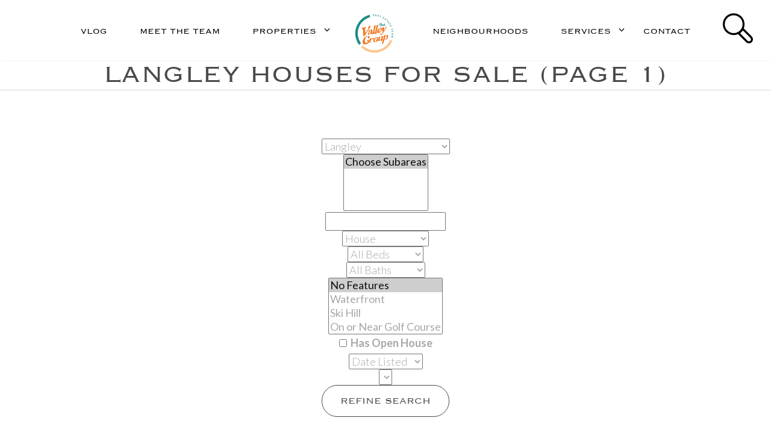

--- FILE ---
content_type: text/html; charset=utf-8
request_url: https://www.caianderson.com/listings/pageid-156/city-Langley/type-House/page-1
body_size: 19392
content:
<!DOCTYPE html>
<html>
<head>
    <meta http-equiv="X-UA-Compatible" content="IE=edge"/>
    <meta http-equiv="Content-Type" content="text/html; charset=UTF-8"/>
    <meta name="viewport" content="width=device-width, initial-scale=1, maximum-scale=1">

    
<title>Langley Houses for Sale - The Valley Group  (1)</title>
<meta name="title" property="og:title" content="Langley Houses for Sale - The Valley Group  (1)">
<meta property="og:site_name" content="Adding Value & Expertise from the Moment We Meet - The Valley Group "/>
<meta name="description" content="Langley Houses for Sale, provided to you by The Valley Group " />
<meta property="og:type" content="website" />
<meta property="og:image" content="https://dvvjkgh94f2v6.cloudfront.net/8ab08887/263105187/83dcefb7.jpeg?timestamp=1769551067"/>
		<link rel="image_src" href="https://dvvjkgh94f2v6.cloudfront.net/8ab08887/263105187/83dcefb7.jpeg?timestamp=1769551067" / ><meta property="og:url" content="https://www.caianderson.com/listings/pageid-156/city-Langley/type-House/page-1"/>
    <link rel="canonical" href="https://www.caianderson.com/listings/pageid-156/city-Langley/type-House/page-1" />
    <script type="text/javascript">
    window.brixwork_settings = {};// declare new object, not array. Arrays are just numeric indexes only.
    window.brixwork_settings['sitepath'] = 'https://www.caianderson.com/';
    window.brixwork_settings['templatepath'] = 'https://www.caianderson.com/templates/main/';
    window.brixwork_settings['master_url'] = 'https://dlake5t2jxd2q.cloudfront.net/';
    window.brixwork_settings['cloudfront_url'] = 'https://dyhx7is8pu014.cloudfront.net/';
    window.brixwork_settings['spark_enabled'] = false;



        // declare blank object first.
    window.brixwork_modal_contact_settings = new Array();// declare new object, not array. Arrays are just numeric indexes only.


    </script>
    <link rel="icon" type="image/png" href="https://www.caianderson.com/templates/main/images/favicon.png"/>


    <link rel="stylesheet" type="text/css" media="all" href="https://dlake5t2jxd2q.cloudfront.net/css/common.css?v=5.085"/>
    <link rel="stylesheet" type="text/css" media="all" href="https://dlake5t2jxd2q.cloudfront.net/css/common_mobile.css?v=5.085"/>
    <link rel="stylesheet" type="text/css" media="all" href="https://dlake5t2jxd2q.cloudfront.net/css/jquery.fancybox.css?v=5.085"/>
    <link rel="stylesheet" type="text/css" media="all"
          href="https://dlake5t2jxd2q.cloudfront.net/css/jquery.fancybox-buttons.css?v=5.085"/>
    <link rel="stylesheet" type="text/css" media="all"
          href="https://www.caianderson.com/templates/main/css/layout.css?v=5.085"/>
    <link rel="stylesheet" type="text/css" media="all"
          href="https://www.caianderson.com/templates/main/css/jquery-ui.css?v=5.085"/>
    <link rel="stylesheet" href="https://fonts.googleapis.com/css?family=Lato:300,400,700|Lora:400,400i"/>
    <link rel="stylesheet" href="https://unpkg.com/flickity@2/dist/flickity.min.css">
    <script src="https://unpkg.com/flickity@2.3.0/dist/flickity.pkgd.min.js"></script>

    <script type="text/javascript" src="https://ajax.googleapis.com/ajax/libs/jquery/1.9.1/jquery.min.js"></script><script type="text/javascript" src="https://ajax.googleapis.com/ajax/libs/jqueryui/1.10.3/jquery-ui.min.js"></script><link rel="stylesheet" type="text/css" media="all" href="https://dlake5t2jxd2q.cloudfront.net/css/owl.carousel.min.css?v=5.085" />
<link rel="stylesheet" type="text/css" media="all" href="https://dlake5t2jxd2q.cloudfront.net/css/owl.theme.default.min.css?v=5.085" />
<script src="https://dlake5t2jxd2q.cloudfront.net/js/owl.carousel.min.js?v=5.085" type="text/javascript" ></script>
    <link rel="stylesheet" type="text/css" href="https://dlake5t2jxd2q.cloudfront.net/css/layerslider6.css?v=5.085" />
    <script src="https://dlake5t2jxd2q.cloudfront.net/js/layerslider6/greensock.js?v=5.085" type="text/javascript" ></script>
    <script src="https://dlake5t2jxd2q.cloudfront.net/js/layerslider6/layerslider.transitions.js?v=5.085" type="text/javascript" ></script>
    <script src="https://dlake5t2jxd2q.cloudfront.net/js/layerslider6/layerslider.kreaturamedia.jquery.js?v=5.085" type="text/javascript" ></script>
    <link rel="stylesheet" type="text/css" media="all" href="https://dlake5t2jxd2q.cloudfront.net/css/PhotoSwipe/photoswipe.css?v=5.085" />
<link rel="stylesheet" type="text/css" media="all" href="https://dlake5t2jxd2q.cloudfront.net/css/PhotoSwipe/default-skin.css?v=5.085" />


<script type="text/javascript" src="https://dlake5t2jxd2q.cloudfront.net/js/PhotoSwipe/promise.js?v=5.085"></script>
<script type="text/javascript" src="https://dlake5t2jxd2q.cloudfront.net/js/PhotoSwipe/photoswipe.min.js?v=5.085"></script>
<script type="text/javascript" src="https://dlake5t2jxd2q.cloudfront.net/js/PhotoSwipe/photoswipe-ui-default.min.js?v=5.085"></script>
<script type="text/javascript" src="https://dlake5t2jxd2q.cloudfront.net/js/PhotoSwipe/brix_photoSwipe_API.js?v=5.085"></script>

    <script type="text/javascript"
            src="https://maps.googleapis.com/maps/api/js?key=AIzaSyDXWTo4YuSV2KVWX6SbOr99RMfFLxu8xW8&v=3"></script>
    <script src="https://apis.google.com/js/platform.js"></script>

    </head>

<body id="listings_156" class="pagetype_listings" data-type="listings" data-pageid="156" data-sessionid="1161bc4af7350bd19d797ce12e29d9bc">
        <!-- Load Facebook SDK for JavaScript -->
        <div id="fb-root"></div>
        <script async defer crossorigin="anonymous" src="https://connect.facebook.net/en_US/sdk.js#xfbml=1&version=v21.0"></script>
        <div id="bodywrap">
    
<header>
        <div id="menu_overlay"></div>
        <div id="topbar_real"></div>

    <div id="topbar">
        <div id="hamburger_menu">
            <a title="Open menu"><svg width="42" height="24" viewBox="0 0 42 24" xmlns="http://www.w3.org/2000/svg"><g fill="#000" fill-rule="evenodd"><path d="M0 0h42v2H0zM0 22h42v2H0z"/><text font-family="Copperplate-Light, Copperplate" font-size="13" font-weight="300" letter-spacing=".602"><tspan x=".796" y="15">MENU</tspan></text></g></svg></a>
        </div>

                    <div id="menu_shortcut_1" class="menu_shortcut">
                <a href="https://www.caianderson.com/blog/" title="Vlog">Vlog</a>
            </div>
        
                    <div id="menu_shortcut_2" class="menu_shortcut">
                <a href="https://www.caianderson.com/about/" title="Meet The Team">Meet The Team</a>
            </div>
        
                    <div id="menu_shortcut_3" class="menu_shortcut">
                <a title="Featured Properties">Properties</a>
                <div class="menu_dropdown">
                                                                        <a href="https://www.caianderson.com/featured-properties/" class="child_link">Featured Properties</a>
                                                                                                <a href="https://www.caianderson.com/mls-search" class="child_link">MLS® Search</a>
                                                                    
                            <a title="Search By Neighbourhood" id="listinghoods_trigger">Neighbourhoods</a>
                            <div id="listinghood_content" class="smaller_menu_dropdown" style="display: none;">
                                                                                                        <a href="https://www.caianderson.com/listings/pageid-156/city-Langley/area-Walnut+Grove/page-1" class="child_link">Walnut Grove</a>
                                                                                                        <a href="https://www.caianderson.com/listings/pageid-156/city-Langley/area-Fort+Langley/page-1" class="child_link">Fort Langley</a>
                                                                                                        <a href="https://www.caianderson.com/listings/pageid-156/city-Langley/area-Willoughby+Heights/page-1" class="child_link">Willoughby (Yorkson)</a>
                                                                                                        <a href="https://www.caianderson.com/listings/pageid-156/city-Langley/area-Brookswood+Langley/page-1" class="child_link">Brookswood/Fernridge</a>
                                                                                                        <a href="https://www.caianderson.com/listings/pageid-156/city-Langley/page-1" class="child_link">Langley City</a>
                                                                                                        <a href="https://www.caianderson.com/listings/pageid-156/city-Langley/area-Murrayville/page-1" class="child_link">Murrayville</a>
                                                                                                        <a href="https://www.caianderson.com/listings/pageid-156/city-Langley/area-Aldergrove+Langley/page-1" class="child_link">Aldergrove</a>
                                                                                                        <a href="https://www.caianderson.com/listings/pageid-156/city-Langley/area-Salmon+River/page-1" class="child_link">Salmon River</a>
                                                                                                        <a href="https://www.caianderson.com/listings/pageid-156/city-Cloverdale/area-Clayton/page-1" class="child_link">Cloverdale (Clayton)</a>
                                                                                                        <a href="https://www.caianderson.com/listings/pageid-156/city-South+Surrey+White+Rock/page-1" class="child_link">South Surrey</a>
                                                                                                        <a href="https://www.caianderson.com/listings/pageid-156/city-Abbotsford/page-1" class="child_link">Abbotsford</a>
                                                            </div>

                                                                                                <a href="https://www.caianderson.com/listings/office_listings/pageid-171/" class="child_link">Office Listings</a>
                                                                                                <a href="https://www.caianderson.com/listings/pageid-105/sold/" class="child_link">My Sold Listings</a>
                                                            </div>
            </div>
        
        <div id="logo">
            <a href="/" title="The Valley Group ">
                                <img src="https://www.caianderson.com/templates/main/images/logo.svg" class="header_dark" title="The Valley Group " alt="The Valley Group " />
                <img src="https://www.caianderson.com/templates/main/images/logo_white.svg" class="header_white" title="The Valley Group " alt="The Valley Group " />
            </a>
        </div>

                    <div id="menu_shortcut_4" class="menu_shortcut">
                <a href="https://www.caianderson.com/neighbourhood_guide/" title="Neighbourhoods & Property Search">Neighbourhoods</a>
            </div>
        
                    <div id="menu_shortcut_5" class="menu_shortcut">
                <a title="Services">Services</a>
                <div class="menu_dropdown">
                                            <a href="https://www.caianderson.com/selling/" class="child_link">Selling</a>
                                            <a href="https://www.caianderson.com/buying/" class="child_link">Buying</a>
                                    </div>
            </div>
        
                    <div id="menu_shortcut_6" class="menu_shortcut">
                <a href="https://www.caianderson.com/contact" title="Let's Connect">Contact</a>
            </div>
        
        <div id="header_search">
            <a class="header_search_btn header_button" data-target="#header_search_form" title="Search the MLS®">
                <svg xmlns="http://www.w3.org/2000/svg" viewBox="0 0 29.844 29.729"><path><title>Header search icon</title></path><path fill="#A6A8AB" d="M27.305 27.191c-.766.765-2.098.765-2.865 0l-7.279-7.277 2.864-2.868 7.28 7.278c.383.386.592.894.592 1.437-.001.539-.209 1.048-.592 1.43M1.944 10.773c0-4.864 3.963-8.826 8.833-8.826s8.831 3.962 8.831 8.826c0 4.87-3.961 8.835-8.831 8.835-4.87 0-8.833-3.965-8.833-8.835M28.68 22.95l-7.967-7.974-.013-.006c.551-1.287.849-2.705.849-4.197C21.549 4.836 16.718 0 10.776 0S0 4.836 0 10.773c0 5.942 4.835 10.778 10.776 10.778 1.544 0 3.016-.336 4.345-.926l7.942 7.938c.747.754 1.749 1.166 2.811 1.166 1.058 0 2.056-.412 2.806-1.166.752-.748 1.164-1.741 1.164-2.803 0-1.06-.409-2.056-1.164-2.81"/></svg>
            </a>
            <div id="header_search_form">
                <link rel="stylesheet" href="https://fonts.googleapis.com/icon?family=Material+Icons" />

	<link rel="stylesheet" href="https://dlake5t2jxd2q.cloudfront.net/css/listing_search_form_fairview_header.css?v=5.085" />
	

<script type="text/javascript">
		
	
	$(document).ready(function(){
				
			
	});
</script>


<form id="header_listing_search_form" method="post" enctype="multipart/form-data">
	<div class="col-xs-12">
		<div class="brixwork_fairview_header_city_container header_form_item">
			<select name="listing_search_city" id="brixwork_fairview_header_listing_search_city" class="brixwork_fairview_header_city_select" data-placeholder="Choose a City" autocomplete="off">
				<option value="" selected="selected">Choose A City</option>
				<option rel="67" value="Abbotsford" >Abbotsford</option><option rel="81" value="Agassiz" >Agassiz</option><option rel="76" value="Burnaby East" >Burnaby East</option><option rel="77" value="Burnaby North" >Burnaby North</option><option rel="59" value="Burnaby South" >Burnaby South</option><option rel="70" value="Chilliwack" >Chilliwack</option><option rel="74" value="Cloverdale" >Cloverdale</option><option rel="49" value="Coquitlam" >Coquitlam</option><option rel="71" value="Hope" >Hope</option><option rel="54" value="Ladner" >Ladner</option><option rel="69" value="Langley"  selected="selected">Langley</option><option rel="52" value="Maple Ridge" >Maple Ridge</option><option rel="51" value="Mission" >Mission</option><option rel="66" value="N. Delta" >N. Delta</option><option rel="65" value="New Westminster" >New Westminster</option><option rel="44" value="North Surrey" >North Surrey</option><option rel="64" value="North Vancouver" >North Vancouver</option><option rel="42" value="Pemberton" >Pemberton</option><option rel="72" value="Pitt Meadows" >Pitt Meadows</option><option rel="55" value="Port Coquitlam" >Port Coquitlam</option><option rel="50" value="Port Moody" >Port Moody</option><option rel="63" value="Richmond" >Richmond</option><option rel="75" value="Rosedale" >Rosedale</option><option rel="78" value="Sardis" >Sardis</option><option rel="43" value="South Surrey White Rock" >South Surrey White Rock</option><option rel="58" value="Squamish" >Squamish</option><option rel="68" value="Surrey" >Surrey</option><option rel="60" value="Tsawwassen" >Tsawwassen</option><option rel="45" value="Vancouver East" >Vancouver East</option><option rel="46" value="Vancouver West" >Vancouver West</option><option rel="57" value="West Vancouver" >West Vancouver</option><option rel="48" value="Whistler" >Whistler</option><option rel="80" value="Yarrow" >Yarrow</option>			</select>
		</div>
		<div class="brixwork_fairview_header_area_container header_form_item">
			<select name="listing_search_subarea[]" id="brixwork_fairview_header_listing_search_area" class="brixwork_fairview_header_area_select" data-placeholder="Choose City First" autocomplete="off">
				<option value="" selected="selected">Choose Subareas</option>
			</select>
		</div>
		<div class="brixwork_fairview_header_criterion brixwork_fairview_header_type_container header_form_item">
			<select name="listing_search_type" id="brixwork_fairview_header_search_type" data-placeholder="Property Type">
				<option value="">Any Type</option>
									<option rel="1" selected="selected" value="House" >House</option>
									<option rel="2" value="Condo" >Condo</option>
									<option rel="3" value="Townhome" >Townhome</option>
									<option rel="4" value="Duplex" >Duplex</option>
									<option rel="6" value="Penthouse" >Penthouse</option>
									<option rel="7" value="Land" >Land</option>
									<option rel="11" value="Loft" >Loft</option>
									<option rel="12" value="Farm or Ranch" >Farm or Ranch</option>
									<option rel="13" value="Laneway House" >Laneway House</option>
							</select>
		</div>
		<div class="brixwork_fairview_header_criterion brixwork_fairview_header_submit_container header_form_item">
			<input type="button" id="header_listing_search_submit" value="Search" class="btn-fv" />
		</div>
	</div>
	<div class="clearfix"></div>
</form>            </div>
        </div>
    </div>

    <nav>
        <div id="menu">
            <div id="menu_close_btn">
                <a title="Close menu"><svg xmlns="http://www.w3.org/2000/svg" viewBox="340.22 -46 998.555 996.512"><path><title>Menu close icon</title></path><g fill="#A6A8AB"><path d="M375.691 25.489c-9.407 0-18.259 3.127-24.926 8.806-6.653 5.666-10.316 13.207-10.316 21.233 0 8.029 3.665 15.571 10.317 21.239L1276.87 865.7c6.649 5.669 15.504 8.789 24.928 8.789s18.277-3.12 24.93-8.789c13.744-11.708 13.744-30.763-.002-42.473L400.627 34.294c-6.665-5.678-15.521-8.805-24.936-8.805z"/><path d="M340.445 844.453c0 8.013 3.671 15.554 10.337 21.233 6.651 5.669 15.502 8.789 24.926 8.789 9.422 0 18.277-3.122 24.931-8.789l926.098-788.938c6.654-5.668 10.317-13.21 10.317-21.236 0-8.029-3.663-15.57-10.317-21.239-13.743-11.709-36.111-11.708-49.856.002l-926.1 788.936c-6.666 5.678-10.336 13.222-10.336 21.242z"/></g></svg></a>
            </div>

            <ul class="menulv_0 menulv_0" id="nav_ul"><li class="nav_list_item " id="nav_listitem_id_1"><a href="https://www.caianderson.com/" id="nav_link_id_1" title="The Valley Group">Home</a></li><li class="nav_list_item " id="nav_listitem_id_2"><a href="https://www.caianderson.com/about/" id="nav_link_id_2" title="Meet The Team">Meet The Team</a></li><li class="nav_list_item expandmenu" id="nav_listitem_id_3"><a id="nav_link_id_3" title="Featured Properties">Property Search</a><ul class="menulv_1 menulv_1" id="nav_ul_3"><li class="nav_list_item " id="nav_listitem_id_56"><a href="https://www.caianderson.com/featured-properties/" id="nav_link_id_56" title="Featured Properties">Featured Properties</a></li><li class="nav_list_item " id="nav_listitem_id_24"><a href="https://www.caianderson.com/mls-search" id="nav_link_id_24" title="MLS® Map Search via Google Maps™">MLS® Search</a></li><li class="nav_list_item expandmenu" id="nav_listitem_id_190"><a id="nav_link_id_190" title="Search By Neighbourhood">Search By Neighbourhood</a><ul class="menulv_2 menulv_2" id="nav_ul_190"><li class="nav_list_item " id="nav_listitem_id_191"><a href="https://www.caianderson.com/listings/pageid-156/city-Langley/area-Walnut+Grove/page-1" id="nav_link_id_191" title="Walnut Grove">Walnut Grove</a></li><li class="nav_list_item " id="nav_listitem_id_192"><a href="https://www.caianderson.com/listings/pageid-156/city-Langley/area-Fort+Langley/page-1" id="nav_link_id_192" title="Fort Langley">Fort Langley</a></li><li class="nav_list_item " id="nav_listitem_id_193"><a href="https://www.caianderson.com/listings/pageid-156/city-Langley/area-Willoughby+Heights/page-1" id="nav_link_id_193" title="Willoughby (Yorkson)">Willoughby (Yorkson)</a></li><li class="nav_list_item " id="nav_listitem_id_194"><a href="https://www.caianderson.com/listings/pageid-156/city-Langley/area-Brookswood+Langley/page-1" id="nav_link_id_194" title="Brookswood/Fernridge">Brookswood/Fernridge</a></li><li class="nav_list_item " id="nav_listitem_id_195"><a href="https://www.caianderson.com/listings/pageid-156/city-Langley/page-1" id="nav_link_id_195" title="Langley City">Langley City</a></li><li class="nav_list_item " id="nav_listitem_id_196"><a href="https://www.caianderson.com/listings/pageid-156/city-Langley/area-Murrayville/page-1" id="nav_link_id_196" title="Murrayville">Murrayville</a></li><li class="nav_list_item " id="nav_listitem_id_197"><a href="https://www.caianderson.com/listings/pageid-156/city-Langley/area-Aldergrove+Langley/page-1" id="nav_link_id_197" title="Aldergrove">Aldergrove</a></li><li class="nav_list_item " id="nav_listitem_id_198"><a href="https://www.caianderson.com/listings/pageid-156/city-Langley/area-Salmon+River/page-1" id="nav_link_id_198" title="Salmon River">Salmon River</a></li><li class="nav_list_item " id="nav_listitem_id_199"><a href="https://www.caianderson.com/listings/pageid-156/city-Cloverdale/area-Clayton/page-1" id="nav_link_id_199" title="Cloverdale (Clayton)">Cloverdale (Clayton)</a></li><li class="nav_list_item " id="nav_listitem_id_200"><a href="https://www.caianderson.com/listings/pageid-156/city-South+Surrey+White+Rock/page-1" id="nav_link_id_200" title="South Surrey">South Surrey</a></li><li class="nav_list_item " id="nav_listitem_id_201"><a href="https://www.caianderson.com/listings/pageid-156/city-Abbotsford/page-1" id="nav_link_id_201" title="Abbotsford">Abbotsford</a></li></ul></li><li class="nav_list_item " id="nav_listitem_id_171"><a href="https://www.caianderson.com/listings/office_listings/pageid-171/" id="nav_link_id_171" title="Office Listings">Office Listings</a></li><li class="nav_list_item " id="nav_listitem_id_105"><a href="https://www.caianderson.com/listings/pageid-105/sold/" id="nav_link_id_105" title="">My Sold Listings</a></li></ul></li><li class="nav_list_item " id="nav_listitem_id_142"><a href="https://www.caianderson.com/neighbourhood_guide/" id="nav_link_id_142" title="Neighbourhoods & Property Search">Neighbourhoods</a></li><li class="nav_list_item expandmenu" id="nav_listitem_id_178"><a id="nav_link_id_178" title="Services">Services</a><ul class="menulv_1 menulv_1" id="nav_ul_178"><li class="nav_list_item " id="nav_listitem_id_126"><a href="https://www.caianderson.com/selling/" id="nav_link_id_126" title="Selling">Selling</a></li><li class="nav_list_item " id="nav_listitem_id_138"><a href="https://www.caianderson.com/buying/" id="nav_link_id_138" title="Buying">Buying</a></li></ul></li><li class="nav_list_item " id="nav_listitem_id_7"><a href="https://www.caianderson.com/contact" id="nav_link_id_7" title="Let's Connect">Contact</a></li><li class="nav_list_item " id="nav_listitem_id_187"><a href="https://www.caianderson.com/blog/" id="nav_link_id_187" title="Vlog">Vlog</a></li></ul>
            <div id="menu_contact">
                <a href="tel:604.323.3273" title="Call The Valley Group"><svg xmlns="http://www.w3.org/2000/svg" viewBox="396.818 7.2 886.363 886.362"><path><title>Menu call icon</title></path><g fill="#A6A8AB"><path d="M840 599.373c-15.818 0-28.637 12.886-28.637 28.759 0 15.9 12.817 28.759 28.637 28.759s28.637-12.857 28.637-28.759c0-15.873-12.819-28.759-28.637-28.759zm-57.271-352.418h114.53v14.386h-114.53v-14.386zm-57.274 35.959h229.09V570.6h-229.09V282.914z"/><path d="M840 7.2c-244.763 0-443.182 198.419-443.182 443.182S595.237 893.562 840 893.562s443.182-198.419 443.182-443.182S1084.763 7.2 840 7.2zm143.182 635.305c0 23.728-19.336 43.159-42.953 43.159H739.771c-23.632 0-42.953-19.433-42.953-43.159V268.527c0-23.728 19.321-43.146 42.953-43.146h200.455c23.618 0 42.954 19.418 42.954 43.146l.002 373.978z"/></g></svg></a>
                
	
	<script type="text/javascript">
	document.write("<a href=\"&#x6d;&#00097;&#000105;&#x6c;&#x74;&#x6f;&#x3a;");
		document.write("&#00073;&#110;&#000102;&#x6f;&#64;&#000116;&#104;&#000101;&#000118;&#00097;&#108;&#000108;&#000101;&#000121;&#x67;&#x72;&#x6f;&#x75;&#112;&#00046;&#99;&#111;&#109;\"");
		document.write("><svg xmlns=\"http://www.w3.org/2000/svg\" viewBox=\"396.818 7.2 886.363 886.362\"><path><title>Menu email icon</title></path><path fill=\"#A6A8AB\" d=\"M840 7.2c-244.763 0-443.182 198.419-443.182 443.182S595.237 893.562 840 893.562s443.182-198.419 443.182-443.182S1084.763 7.2 840 7.2zM633.955 293.563h416.658c1.199 0 2.235.491 3.369.709L842.277 475.678 630.613 294.273c1.146-.232 2.182-.71 3.342-.71zM615 585.777V313.05c0-2.072.586-3.954 1.173-5.822L766.281 435.9l-150.34 154.636c-.369-1.568-.941-3.068-.941-4.759zm435.613 19.473H633.955c-1.609 0-3.082-.572-4.582-.968L780.9 448.432l55.321 47.429c1.759 1.526 3.914 2.25 6.056 2.25 2.182 0 4.309-.736 6.055-2.25l55.377-47.441 151.541 155.864c-1.514.394-3 .966-4.637.966zm18.942-19.473c0 1.678-.531 3.164-.914 4.73l-150.314-154.62 150.082-128.646c.586 1.868 1.146 3.764 1.146 5.809v272.727z\"/></svg></a>");
		</script>            </div>
        </div>
    </nav>
</header>

<main>


    <header>
        <div class="container padding_box_large">
            <div class="row">
                <div class="col-md-12">
                    <h1>Langley Houses for Sale (Page 1)</h1>
                                    </div>
            </div>
        </div>
        <hr class="border"/>
    </header>


    <section id="search_form_section" class="padding_box_medium">
        <div class="container text-center">
            <div class="row">
                <a class="btn btn-fv search_form_expand" data-target="#listings_search_form">Refine Search</a>
                <div id="listings_search_form">
                    
<link rel="stylesheet" href="https://fonts.googleapis.com/icon?family=Material+Icons" />


	<link rel="stylesheet" href="https://dlake5t2jxd2q.cloudfront.net/css/listing_search_form_fairview.css?v=5.085" />
	

<script type="text/javascript">
		
	
	$(document).ready(function(){
/*
		var script = document.createElement('script');
		script.src = "/js/listing_search_form_fairview.js";
		document.getElementsByTagName('head')[0].appendChild(script);
*/
		
		
			
	});
</script>

<style type="text/css">
	.slider_wrap .ui-slider .ui-slider-handle {
		width:19px;
		height:19px;
		top:-8px;
		border:none;
		margin-left:-8px;
		z-index:9;
	}
	
	.slider_display_value_container {
		text-align: center;
		
		-webkit-transition: all 0.5s;
		-moz-transition: all 0.5s; 
		transition: all 0.5s;
	}
	
	.slider_display_value_container p.slider_display_value {
		margin-left:auto;
		margin-right:auto;
		text-align: center;
		display:inline-block;
		width:auto;
		-webkit-transition: all 0.5s;
		-moz-transition: all 0.5s; 
		transition: all 0.5s;
		margin-bottom:20px;
	}
	
	#listing_search_form .slider_wrap {
		margin-bottom:40px;
	}
</style>


	<form id="listing_search_form" method="post" enctype="multipart/form-data">
		
		<input type="hidden" name="listing_search_min_sqft" id="listing_search_min_sqft"  autocomplete="off" />
		<input type="hidden" name="listing_search_max_sqft" id="listing_search_max_sqft"  autocomplete="off" />
		<input type="hidden" name="listing_search_min_price" id="listing_search_min_price" value="" autocomplete="off" />
		<input type="hidden" name="listing_search_max_price" id="listing_search_max_price" value="" autocomplete="off" />
					
		<input type="hidden" id="search_min_price" value="0" autocomplete="off" />
		<input type="hidden" id="search_max_price" value="5000000" autocomplete="off" />
		<input type="hidden" id="search_price_increments" value="20000" autocomplete="off" />
			
		<input type="hidden" id="default_min_price" value="0" autocomplete="off" />
		<input type="hidden" id="default_max_price" value="5000000" autocomplete="off" />
		
		<div class="col-md-8 col-sm-12">
			<div class="brixwork_fairview_slider_wrap">	
				<div class="brixwork_fairview_search_slider_min" id="brixwork_fairview_price_min_display">&nbsp;</div>
				<div class="brixwork_fairview_search_slider_max" id="brixwork_fairview_price_max_display">&nbsp;</div>
				<div class="brixwork_fairview_slider formcolor" id="brixwork_fairview_price_slider"></div>	
			</div>
		</div>
		
		<input type="hidden" id="search_min_sqft" value="0" autocomplete="off" />
		<input type="hidden" id="search_max_sqft" value="5000" autocomplete="off" />
		<input type="hidden" id="search_sqft_increments" value="20" autocomplete="off" />
		
		<input type="hidden" id="default_min_sqft" value="0" autocomplete="off" />
		<input type="hidden" id="default_max_sqft" value="5000" autocomplete="off" />
		
		<div class="col-md-4 col-sm-12">
			<div class="brixwork_fairview_slider_wrap">	
				<div class="brixwork_fairview_search_slider_min" id="brixwork_fairview_sqft_min_display">&nbsp;</div>
				<div class="brixwork_fairview_search_slider_max" id="brixwork_fairview_sqft_max_display">&nbsp;</div>
				<div class="brixwork_fairview_slider formcolor" id="brixwork_fairview_sqft_slider"></div>
			</div>
		</div>
				
		<div class="clearfix"></div>
		<div class="col-xs-12">
			<div class="brixwork_fairview_city_container">
				<select name="listing_search_city" id="brixwork_fairview_listing_search_city" class="brixwork_fairview_city_select" data-placeholder="Choose a City" autocomplete="off">
				<option value="" selected="selected">Choose A City</option>
				<option rel="67" value="Abbotsford" >Abbotsford</option><option rel="81" value="Agassiz" >Agassiz</option><option rel="76" value="Burnaby East" >Burnaby East</option><option rel="77" value="Burnaby North" >Burnaby North</option><option rel="59" value="Burnaby South" >Burnaby South</option><option rel="70" value="Chilliwack" >Chilliwack</option><option rel="74" value="Cloverdale" >Cloverdale</option><option rel="49" value="Coquitlam" >Coquitlam</option><option rel="71" value="Hope" >Hope</option><option rel="54" value="Ladner" >Ladner</option><option rel="69" value="Langley"  selected="selected">Langley</option><option rel="52" value="Maple Ridge" >Maple Ridge</option><option rel="51" value="Mission" >Mission</option><option rel="66" value="N. Delta" >N. Delta</option><option rel="65" value="New Westminster" >New Westminster</option><option rel="44" value="North Surrey" >North Surrey</option><option rel="64" value="North Vancouver" >North Vancouver</option><option rel="42" value="Pemberton" >Pemberton</option><option rel="72" value="Pitt Meadows" >Pitt Meadows</option><option rel="55" value="Port Coquitlam" >Port Coquitlam</option><option rel="50" value="Port Moody" >Port Moody</option><option rel="63" value="Richmond" >Richmond</option><option rel="75" value="Rosedale" >Rosedale</option><option rel="78" value="Sardis" >Sardis</option><option rel="43" value="South Surrey White Rock" >South Surrey White Rock</option><option rel="58" value="Squamish" >Squamish</option><option rel="68" value="Surrey" >Surrey</option><option rel="60" value="Tsawwassen" >Tsawwassen</option><option rel="45" value="Vancouver East" >Vancouver East</option><option rel="46" value="Vancouver West" >Vancouver West</option><option rel="57" value="West Vancouver" >West Vancouver</option><option rel="48" value="Whistler" >Whistler</option><option rel="80" value="Yarrow" >Yarrow</option>				</select>
			</div>
			<div class="brixwork_fairview_area_container">
				<select name="listing_search_subarea[]" id="brixwork_fairview_listing_search_area" class="brixwork_fairview_area_select" multiple data-placeholder="Choose City First" autocomplete="off">
					<option value="" selected="selected">Choose Subareas</option>
				</select>
			</div>
			<div class="brixwork_fairview_criterion brixwork_fairview_street_search_container">
				<input type="text" name="listing_search_street" id="brixwork_fairview_street_search" class="typeahead" data-provide="typeahead" autocomplete="off" />
				<input type="hidden" name="listing_search_street_dir" value="" />
				<input type="hidden" name="listing_search_street_name" value="" />
				<input type="hidden" name="listing_search_street_type" value="" />
				<input type="hidden" name="listing_search_street_suffix" value="" />
			</div>
		</div>
		<div class="clearfix"></div>
		
		<div class="col-xs-12">
			<div class="brixwork_fairview_criterion brixwork_fairview_type_container">
				<select name="listing_search_type" id="brixwork_fairview_search_type" data-placeholder="Property Type">
					<option value="">Any Type</option>
											<option rel="1" selected="selected" value="House" >House</option>
											<option rel="2" value="Condo" >Condo</option>
											<option rel="3" value="Townhome" >Townhome</option>
											<option rel="4" value="Duplex" >Duplex</option>
											<option rel="6" value="Penthouse" >Penthouse</option>
											<option rel="7" value="Land" >Land</option>
											<option rel="11" value="Loft" >Loft</option>
											<option rel="12" value="Farm or Ranch" >Farm or Ranch</option>
											<option rel="13" value="Laneway House" >Laneway House</option>
									</select>
			</div>
			<div class="brixwork_fairview_criterion brixwork_fairview_bed_container">
				<select id="brixwork_fairview_search_bedrooms" name="listing_search_bedrooms" autocomplete="off">
					<option value="">All Beds</option>
					<option value="0" >Studio</option><option value="1" >1 Bedroom</option><option value="2" >2 Bedrooms</option><option value="3" >3 Bedrooms</option><option value="3" rel="min" >3+ Bedrooms</option><option value="4" rel="min" >4+ Bedrooms</option><option value="5" rel="min" >5+ Bedrooms</option>				</select>
			</div>
			<div class="brixwork_fairview_criterion brixwork_fairview_bath_container">
				<select id="brixwork_fairview_search_min_bathrooms" name="listing_search_bathrooms" autocomplete="off">
					<option value="">All Baths</option>
					<option value="0" >None</option><option value="1" >1 Bathroom</option><option value="2" >2 Bathrooms</option><option value="3" >3 Bathrooms</option><option value="3" rel="min" >3+ Bathrooms</option><option value="4" rel="min" >4+ Bathrooms</option><option value="5" rel="min" >5+ Bathrooms</option>				</select>
			</div>
			<div class="brixwork_fairview_criterion brixwork_fairview_features_container">
				<select id="brixwork_fairview_search_features" name="listing_search_features[]" multiple autocomplete="off" data-placeholder="Other Features">
					<option value="" selected="selected" class="select_disabled">No Features</option>
					<option value="waterfront" >Waterfront</option><option value="skihill" >Ski Hill</option><option value="golfcourse" >On or Near Golf Course</option><option value="marina" >Near Marina</option><option value="gatedcomm" >Gated Community</option><option value="retirementcomm" >Retirement Community</option>				</select>
			</div>
			<div class="brixwork_fairview_criterion brixwork_fairview_checkbox brixwork_fairview_openhouse_container">
				<input type="checkbox" name="listing_search_openhouse" autocomplete="off" id="brixwork_fairview_search_openhouse"  />
				<label for="brixwork_fairview_search_openhouse">&nbsp;Has Open House</label>
			</div>
		</div>
		
		<div class="clearfix"></div>
		
		<div class="col-xs-12">
			<div class="brixwork_fairview_criterion brixwork_fairview_orderby_container">
				<select name="listing_order_by" id="brixwork_fairview_listing_order_by" autocomplete="off">
					<option value="create_date" selected="selected">Date Listed</option>
					<option value="price">Listed Price</option>
					<option value="sqft">Size of Home</option>
					<option value="bedroom">Bedrooms</option>
					<option value="bathroom">Bathrooms</option>
				</select>
			</div>
			<div class="brixwork_fairview_criterion brixwork_fairview_orderdir_container">
				<select name="listing_order_direction" id="brixwork_fairview_listing_order_direction" autocomplete="off" data-placeholder="Order Direction">
					<option value="DESC"> </option>
					<option value="ASC"> </option>
				</select>
			</div>
			<div class="brixwork_fairview_criterion brixwork_fairview_submit_container">
				<input type="button" id="listing_search_submit" value="Refine Search" class="btn-fv" />
			</div>
		</div>
				
				
		


			
		
			<div style="display: none;">
	
					
			</div>
		<input type="hidden" value="listings" name="listing_custom_filename" autocomplete="off" />
		

	</form>                </div>
            </div>
        </div>
    </section>
    

    <nav class="padding_box_medium">
        <div class="container listing_page_nav_container">
            <div class="row pagelinks">
                <div class="col-sm-12"><div class="listing_page_nav currentpage"><a href="https://www.caianderson.com/listings/pageid-156/city-Langley/type-House/page-1/">1</a></div><div class="listing_page_nav"><a href="https://www.caianderson.com/listings/pageid-156/city-Langley/type-House/page-2/">2</a></div><div class="listing_page_nav"><a href="https://www.caianderson.com/listings/pageid-156/city-Langley/type-House/page-3/">3</a></div><div class="listing_page_nav"><a href="https://www.caianderson.com/listings/pageid-156/city-Langley/type-House/page-4/">4</a></div><div class="listing_page_nav"><a href="https://www.caianderson.com/listings/pageid-156/city-Langley/type-House/page-5/">5</a></div><div class="listing_page_nav"><a href="https://www.caianderson.com/listings/pageid-156/city-Langley/type-House/page-6/">6</a></div><div class="listing_page_nav"><a href="https://www.caianderson.com/listings/pageid-156/city-Langley/type-House/page-7/">7</a></div><div class="listing_page_nav"><a href="https://www.caianderson.com/listings/pageid-156/city-Langley/type-House/page-8/">8</a></div><div class="listing_page_nav"><a href="https://www.caianderson.com/listings/pageid-156/city-Langley/type-House/page-9/">9</a></div><div class="listing_page_nav"><a href="https://www.caianderson.com/listings/pageid-156/city-Langley/type-House/page-10/">10</a></div><div class="listing_page_nav"><a href="https://www.caianderson.com/listings/pageid-156/city-Langley/type-House/page-11/">11</a></div><div class="listing_page_nav"><a href="https://www.caianderson.com/listings/pageid-156/city-Langley/type-House/page-12/">12</a></div><div class="listing_page_nav"><a href="https://www.caianderson.com/listings/pageid-156/city-Langley/type-House/page-13/">13</a></div><div class="listing_page_nav"><a href="https://www.caianderson.com/listings/pageid-156/city-Langley/type-House/page-14/">14</a></div><div class="listing_page_nav"><a href="https://www.caianderson.com/listings/pageid-156/city-Langley/type-House/page-15/">15</a></div><div class="listing_page_nav"><a href="https://www.caianderson.com/listings/pageid-156/city-Langley/type-House/page-16/">16</a></div><div class="listing_page_nav"><a href="https://www.caianderson.com/listings/pageid-156/city-Langley/type-House/page-17/">17</a></div><div class="listing_page_nav"><a href="https://www.caianderson.com/listings/pageid-156/city-Langley/type-House/page-18/">18</a></div><div class="listing_page_nav"><a href="https://www.caianderson.com/listings/pageid-156/city-Langley/type-House/page-19/">19</a></div><div class="listing_page_nav"><a href="https://www.caianderson.com/listings/pageid-156/city-Langley/type-House/page-20/">20</a></div><div class="listing_page_nav"><a href="https://www.caianderson.com/listings/pageid-156/city-Langley/type-House/page-21/">21</a></div><div class="listing_page_nav"><a href="https://www.caianderson.com/listings/pageid-156/city-Langley/type-House/page-22/">22</a></div><div class="listing_page_nav"><a href="https://www.caianderson.com/listings/pageid-156/city-Langley/type-House/page-23/">23</a></div><div class="listing_page_nav"><a href="https://www.caianderson.com/listings/pageid-156/city-Langley/type-House/page-24/">24</a></div><div class="listing_page_nav"><a href="https://www.caianderson.com/listings/pageid-156/city-Langley/type-House/page-25/">25</a></div><div class="listing_page_nav"><a href="https://www.caianderson.com/listings/pageid-156/city-Langley/type-House/page-26/">26</a></div><div class="listing_page_nav"><a href="https://www.caianderson.com/listings/pageid-156/city-Langley/type-House/page-27/">27</a></div><div class="listing_page_nav"><a href="https://www.caianderson.com/listings/pageid-156/city-Langley/type-House/page-28/">28</a></div><div class="listing_page_nav"><a href="https://www.caianderson.com/listings/pageid-156/city-Langley/type-House/page-29/">29</a></div><div class="listing_page_nav"><a href="https://www.caianderson.com/listings/pageid-156/city-Langley/type-House/page-30/">30</a></div></div>
            </div>
        </div>
    </nav>
    

    <div class="container padding_box_medium text-center">
        <div class="row">
            <div class="col-sm-12">
                                    <a href="#share_social_popup" class="fancybox_share btn btn-fv" title="Share Langley Houses for Sale (Page 1)">Share</a>
                    <div style="display: none;">
                        <section id="share_social_popup">
	<header class="light_bg">
		<h6><span>Share these listings</span> <span>with a friend</span></h6>
	</header>
	<div class="social_icons">
					<div class="social_icon facebook">
				<a href="https://www.facebook.com/sharer/sharer.php?u=https://www.caianderson.com/listings/pageid-156/city-Langley/type-House/page-1&title=Langley Houses for Sale (Page 1)" title="Share these listings on Facebook" target="_blank">
					<svg xmlns="http://www.w3.org/2000/svg" viewBox="0 0 39.999 40"><path><title>Facebook icon</title></path><path fill="#A6A8AC" d="M37.791 0H2.208C.988 0 0 .988 0 2.209v35.582C0 39.011.988 40 2.208 40h19.158V24.51h-5.212v-6.036h5.212v-4.452c0-5.167 3.155-7.979 7.764-7.979 2.208 0 4.105.164 4.658.237v5.399l-3.198.001c-2.506 0-2.991 1.191-2.991 2.938v3.855h5.979l-.779 6.036H27.6V40h10.192c1.22 0 2.208-.989 2.208-2.209V2.209C39.999.988 39.011 0 37.791 0z"/></svg>				</a>
			</div>
						<div class="social_icon twitter">
				<a href="https://twitter.com/intent/tweet?status=Langley Houses for Sale (Page 1)+https://www.caianderson.com/listings/pageid-156/city-Langley/type-House/page-1" title="Share these listings on Twitter" target="_blank">
					<svg xmlns="http://www.w3.org/2000/svg" viewBox="0 0 24 24"><path><title>Twitter icon</title></path><path fill="#A6A8AB" d="M24 4.557c-.882.391-1.832.656-2.828.775 1.017-.61 1.798-1.574 2.166-2.724-.952.564-2.006.975-3.127 1.194-.898-.957-2.178-1.555-3.594-1.555-2.72 0-4.924 2.204-4.924 4.924 0 .386.044.762.127 1.121-4.091-.204-7.719-2.164-10.148-5.143-.423.727-.667 1.573-.667 2.475 0 1.709.869 3.216 2.19 4.099-.806-.026-1.565-.246-2.229-.616-.001.021-.001.041-.001.062 0 2.387 1.697 4.376 3.949 4.829-.413.112-.848.172-1.297.172-.317 0-.625-.03-.927-.088.627 1.956 2.445 3.38 4.6 3.419-1.685 1.32-3.809 2.108-6.115 2.108-.398 0-.79-.023-1.175-.07 2.179 1.397 4.767 2.213 7.548 2.213 9.056 0 14.009-7.503 14.009-14.01 0-.214-.005-.426-.015-.637.964-.695 1.799-1.562 2.458-2.548z"/></svg>				</a>
			</div>
						<div class="social_icon pinterest">
				<a href="https://pinterest.com/pin/create/button/?media=https://dvvjkgh94f2v6.cloudfront.net/8ab08887/263105187/83dcefb7.jpeg?timestamp=1769551067&url=https://www.caianderson.com/listings/pageid-156/city-Langley/type-House/page-1&is_video=false&description=Langley Houses for Sale (Page 1)" title="Share these listings on Pinterest" target="_blank">
					<svg xmlns="http://www.w3.org/2000/svg" viewBox="0 0 40 40"><path><title>Pinterest icon</title></path><path fill="#A6A8AB" fill-rule="evenodd" d="M20.001176 0C8.9563121 0 0 8.95396013 0 20.001176c0 8.187217 4.92503087 15.2243194 11.9738931 18.3171635-.0564473-1.3947198-.0094079-3.0740283.34574-4.5934027.3857235-1.6228612 2.5730581-10.8966896 2.5730581-10.8966896s-.6373846-1.2771212-.6373846-3.1657553c0-2.9634856 1.7192921-5.1766919 3.8572353-5.1766919 1.8180749 0 2.6977127 1.3664961 2.6977127 3.0034691 0 1.8274828-1.1665785 4.5628271-1.7663315 7.0959017-.5009702 2.1238314 1.0630917 3.8525313 3.1563474 3.8525313 3.789028 0 6.3409184-4.8662315 6.3409184-10.6332686 0-4.3817252-2.9517257-7.6627271-8.3212795-7.6627271-6.0657376 0-9.8453577 4.5228435-9.8453577 9.5748809 0 1.7451637.51273 2.9728935 1.3171047 3.9230905.3716117.4398189.4210031.6138649.2869406 1.117187-.0940789.3645558-.3151643 1.2536015-.4068912 1.6040454-.1340625.5056741-.5433057.689128-.9995884.5009702-2.7964956-1.1407068-4.0971365-4.2006233-4.0971365-7.6415594 0-5.6800141 4.7909684-12.496031 14.2929382-12.496031 7.6368554 0 12.6630211 5.5294879 12.6630211 11.4588111 0 7.846181-4.3605574 13.707297-10.7932028 13.707297-2.156759 0-4.1888634-1.1665785-4.8850473-2.4907391 0 0-1.1618746 4.6075145-1.4064797 5.4965602-.4233551 1.5405421-1.2536015 3.0834362-2.0132887 4.2829423C16.1321809 39.7107074 18.0325748 40 20.001176 40 31.0460399 40 40 31.0460399 40 20.001176 40 8.95396013 31.0460399 0 20.001176 0"/></svg>				</a>
			</div>
						<div class="social_icon email">
				<a href="mailto:?subject=Langley Houses for Sale (Page 1)&body=https://www.caianderson.com/listings/pageid-156/city-Langley/type-House/page-1" title="Share these listings via Email" target="_blank">
					<svg xmlns="http://www.w3.org/2000/svg" viewBox="0 0 45 31"><path><title>Email icon</title></path><path fill="#A6A8AB" fill-rule="evenodd" d="M22.5 18.0294429L1.545.06865714c.1125-.02121428.215625-.06942857.33-.06942857h41.25c.118125 0 .22125.0482143.33375.06942857L22.5 18.0294429zM28.581 15.3306l15.00375 15.4305c-.15.0405-.29625.0964286-.459375.0964286h-41.25c-.159375 0-.305625-.0559286-.45375-.0964286L16.4235 15.3325286l5.476875 4.6941428c.174375.1504286.388125.2237143.6.2237143.215625 0 .4275-.0732857.6-.2237143L28.581 15.3306zM45 1.92857143V28.9285714c0 .1658572-.0525.3143572-.09.4686429L30.03 14.0901429 44.8875 1.35385714c.058125.18514286.1125.3722143.1125.5747143zM.1153125 1.3523143l14.86125 12.7382143-14.88375 15.309c-.0375-.1542857-.09375-.3027857-.09375-.4705715V1.92895714c0-.20635714.058125-.3915.11625-.57664285z"/></svg>				</a>
			</div>
				</div>
	<div class="copy_url">
		<input id="copy_field" type="text" title="Copy page URL" value="https://www.caianderson.com/listings/pageid-156/city-Langley/type-House/page-1" readonly>
		<button class="btn btn-fv" id="copy_btn" onclick="copyLink('#copy_field')">Copy</button>
	</div>
</section>                    </div>
                                </div>
        </div>
    </div>
    

    <section class="light_bg" id="listings_section">
        <div class="container listing_gallery padding_box_medium"
             id="listings_wrapper">
            <div class="row">                <div class="col-sm-4">
                    
		<div class="listing_container border_el ">
			<div class="listing_photo border_el">
				<div class="photo_wrapper">
					<a href="https://www.caianderson.com/showlisting/mls-R3083646/5638-248-Street-Salmon-River-Langley/" title="View 5638 248 Street, Salmon River, Langley">
						<img src="https://dvvjkgh94f2v6.cloudfront.net/8ab08887/263105273/83dcefb7.jpeg?timestamp=1769538411" alt="5638 248 Street, Salmon River, Langley " title="5638 248 Street, Salmon River, Langley  by The Valley Group " class="scale-with-grid" />
						<div class="remark openhouse"><span class="remarks_text">Open House Jan 31st, 2-4PM</span></div>
					</a>
				</div>
			</div>
			<div class="details_wrapper">
				<div class="listing_address border_el">
					
		<span class="address_1">5638 248 Street</span>
		<span class="address_2">Salmon River, Langley</span>
	
				</div>
				
			<div class="map_button">
				
			<div class="hide_map" data-targetid="781024">
				<svg xmlns="http://www.w3.org/2000/svg" viewBox="0 0 65 65"><path><title>Hide map icon</title></path><path fill="#A6A8AB" d="M42.668 40.228l-7.118-8.133 6.875-7.822c.53-.565.673-1.305.38-1.984-.318-.733-1.096-1.245-1.894-1.245-.574 0-1.103.256-1.481.711l-6.425 7.524-6.465-7.567c-.383-.433-.897-.671-1.449-.671-.79 0-1.54.484-1.866 1.207-.297.656-.181 1.38.307 1.935l6.868 7.91-7.09 8.104c-.572.654-.718 1.472-.393 2.187.31.683.994 1.121 1.743 1.121.587 0 1.16-.269 1.629-.776l6.712-7.699 6.663 7.74c.48.479 1.072.744 1.669.744.75 0 1.407-.406 1.719-1.058.33-.693.194-1.518-.384-2.228"/></svg>
			</div>
				
			<div class="show_map" data-targetid="781024">
				<svg xmlns="http://www.w3.org/2000/svg" viewBox="0 0 65 65"><path><title>Show map icon</title></path><path fill="#A6A8AB" d="M32.28 32.861c-1.854 0-3.357-1.504-3.357-3.354 0-1.855 1.503-3.359 3.357-3.359 1.853 0 3.354 1.504 3.354 3.359.001 1.85-1.501 3.354-3.354 3.354m11.064-3.41v-.004c-.265-5.941-5.094-10.697-11.066-10.842-5.974.145-10.802 4.901-11.063 10.842v.004c-.006.166-.014.334-.014.504 0 4.557 3.736 7.285 6.603 11.018 3.328 4.334 4.474 12.25 4.474 12.25s1.146-7.916 4.477-12.25c2.864-3.732 6.599-6.461 6.599-11.018-.001-.17-.008-.338-.01-.504"/></svg>
			</div>
			</div>
		
				<div class="map_details_section">
					<div class="minimap" id="minimap_781024" data-targetid="781024" data-lat="49.104517023" data-lng="-122.536669271" data-basezoom="14"></div>
					<div class="listing_details" data-targetid="781024">
						<span class="price border_el">$1,748,000</span>
						
			<div class="bbs_wrapper border_el"><div class="bbs_item border_el"><span class="bbs_text">4 Beds</span></div><div class="bbs_item border_el"><span class="bbs_text">3 Baths</span></div><div class="bbs_item border_el"><span class="bbs_text">2,323 sqft</span></div></div>
		
						 <div class="view_listing_btn border_el">
						<p class=" listedby text-center">Listed by  B.C. Farm & Ranch Realty Corp..</p>
						<a href="https://www.caianderson.com/showlisting/mls-R3083646/5638-248-Street-Salmon-River-Langley/" class="btn btn-fv" title="View 5638 248 Street, Salmon River, Langley">View this House</a>
					</div>
					</div>
				</div>
			</div>
		</div>
	                </div>
                                <div class="col-sm-4">
                    
		<div class="listing_container border_el ">
			<div class="listing_photo border_el">
				<div class="photo_wrapper">
					<a href="https://www.caianderson.com/showlisting/mls-R3082911/20450-84-Avenue-Willoughby-Heights-Langley/" title="View 20450 84 Avenue, Willoughby Heights, Langley">
						<img src="https://dvvjkgh94f2v6.cloudfront.net/8ab08887/263104538/83dcefb7.jpeg?timestamp=1769631472" alt="20450 84 Avenue, Willoughby Heights, Langley " title="20450 84 Avenue, Willoughby Heights, Langley  by The Valley Group " class="scale-with-grid" />
						<div class="remark openhouse"><span class="remarks_text">Open House Jan 31st, 12-2PM</span></div>
					</a>
				</div>
			</div>
			<div class="details_wrapper">
				<div class="listing_address border_el">
					
		<span class="address_1">20450 84 Avenue</span>
		<span class="address_2">Willoughby Heights, Langley</span>
	
				</div>
				
			<div class="map_button">
				
			<div class="hide_map" data-targetid="781090">
				<svg xmlns="http://www.w3.org/2000/svg" viewBox="0 0 65 65"><path><title>Hide map icon</title></path><path fill="#A6A8AB" d="M42.668 40.228l-7.118-8.133 6.875-7.822c.53-.565.673-1.305.38-1.984-.318-.733-1.096-1.245-1.894-1.245-.574 0-1.103.256-1.481.711l-6.425 7.524-6.465-7.567c-.383-.433-.897-.671-1.449-.671-.79 0-1.54.484-1.866 1.207-.297.656-.181 1.38.307 1.935l6.868 7.91-7.09 8.104c-.572.654-.718 1.472-.393 2.187.31.683.994 1.121 1.743 1.121.587 0 1.16-.269 1.629-.776l6.712-7.699 6.663 7.74c.48.479 1.072.744 1.669.744.75 0 1.407-.406 1.719-1.058.33-.693.194-1.518-.384-2.228"/></svg>
			</div>
				
			<div class="show_map" data-targetid="781090">
				<svg xmlns="http://www.w3.org/2000/svg" viewBox="0 0 65 65"><path><title>Show map icon</title></path><path fill="#A6A8AB" d="M32.28 32.861c-1.854 0-3.357-1.504-3.357-3.354 0-1.855 1.503-3.359 3.357-3.359 1.853 0 3.354 1.504 3.354 3.359.001 1.85-1.501 3.354-3.354 3.354m11.064-3.41v-.004c-.265-5.941-5.094-10.697-11.066-10.842-5.974.145-10.802 4.901-11.063 10.842v.004c-.006.166-.014.334-.014.504 0 4.557 3.736 7.285 6.603 11.018 3.328 4.334 4.474 12.25 4.474 12.25s1.146-7.916 4.477-12.25c2.864-3.732 6.599-6.461 6.599-11.018-.001-.17-.008-.338-.01-.504"/></svg>
			</div>
			</div>
		
				<div class="map_details_section">
					<div class="minimap" id="minimap_781090" data-targetid="781090" data-lat="49.155375966" data-lng="-122.655778542" data-basezoom="14"></div>
					<div class="listing_details" data-targetid="781090">
						<span class="price border_el">$1,099,900</span>
						
			<div class="bbs_wrapper border_el"><div class="bbs_item border_el"><span class="bbs_text">4 Beds</span></div><div class="bbs_item border_el"><span class="bbs_text">4 Baths</span></div><div class="bbs_item border_el"><span class="bbs_text">2,104 sqft</span></div></div>
		
						 <div class="view_listing_btn border_el">
						<p class=" listedby text-center">Listed by  Sutton Group-West Coast Realty (Surrey/24).</p>
						<a href="https://www.caianderson.com/showlisting/mls-R3082911/20450-84-Avenue-Willoughby-Heights-Langley/" class="btn btn-fv" title="View 20450 84 Avenue, Willoughby Heights, Langley">View this House</a>
					</div>
					</div>
				</div>
			</div>
		</div>
	                </div>
                                <div class="col-sm-4">
                    
		<div class="listing_container border_el ">
			<div class="listing_photo border_el">
				<div class="photo_wrapper">
					<a href="https://www.caianderson.com/showlisting/mls-R3084067/4739-223-Street-Murrayville-Langley/" title="View 4739 223 Street, Murrayville, Langley">
						<img src="https://dvvjkgh94f2v6.cloudfront.net/8ab08887/263105694/83dcefb7.jpeg?timestamp=1769644661" alt="4739 223 Street, Murrayville, Langley " title="4739 223 Street, Murrayville, Langley  by The Valley Group " class="scale-with-grid" />
						<div class="remark openhouse"><span class="remarks_text">Open House Jan 31st, 2-4PM</span></div>
					</a>
				</div>
			</div>
			<div class="details_wrapper">
				<div class="listing_address border_el">
					
		<span class="address_1">4739 223 Street</span>
		<span class="address_2">Murrayville, Langley</span>
	
				</div>
				
				<div class="map_details_section">
					<div class="minimap" id="minimap_781339" data-targetid="781339" data-lat="" data-lng="" data-basezoom="14"></div>
					<div class="listing_details" data-targetid="781339">
						<span class="price border_el">$1,378,000</span>
						
			<div class="bbs_wrapper border_el"><div class="bbs_item border_el"><span class="bbs_text">5 Beds</span></div><div class="bbs_item border_el"><span class="bbs_text">3 Baths</span></div><div class="bbs_item border_el"><span class="bbs_text">2,167 sqft</span></div></div>
		
						 <div class="view_listing_btn border_el">
						<p class=" listedby text-center">Listed by  RE/MAX Treeland Realty.</p>
						<a href="https://www.caianderson.com/showlisting/mls-R3084067/4739-223-Street-Murrayville-Langley/" class="btn btn-fv" title="View 4739 223 Street, Murrayville, Langley">View this House</a>
					</div>
					</div>
				</div>
			</div>
		</div>
	                </div>
                </div><div class="row">                <div class="col-sm-4">
                    
		<div class="listing_container border_el ">
			<div class="listing_photo border_el">
				<div class="photo_wrapper">
					<a href="https://www.caianderson.com/showlisting/mls-R3082554/6934-Glover-Road-Salmon-River-Langley/" title="View 6934 Glover Road, Salmon River, Langley">
						<img src="https://dvvjkgh94f2v6.cloudfront.net/8ab08887/263104181/83dcefb7.jpeg?timestamp=1769543927" alt="6934 Glover Road, Salmon River, Langley " title="6934 Glover Road, Salmon River, Langley  by The Valley Group " class="scale-with-grid" />
						<div class="remark "><span class="remarks_text">Just Listed</span></div>
					</a>
				</div>
			</div>
			<div class="details_wrapper">
				<div class="listing_address border_el">
					
		<span class="address_1">6934 Glover Road</span>
		<span class="address_2">Salmon River, Langley</span>
	
				</div>
				
			<div class="map_button">
				
			<div class="hide_map" data-targetid="780996">
				<svg xmlns="http://www.w3.org/2000/svg" viewBox="0 0 65 65"><path><title>Hide map icon</title></path><path fill="#A6A8AB" d="M42.668 40.228l-7.118-8.133 6.875-7.822c.53-.565.673-1.305.38-1.984-.318-.733-1.096-1.245-1.894-1.245-.574 0-1.103.256-1.481.711l-6.425 7.524-6.465-7.567c-.383-.433-.897-.671-1.449-.671-.79 0-1.54.484-1.866 1.207-.297.656-.181 1.38.307 1.935l6.868 7.91-7.09 8.104c-.572.654-.718 1.472-.393 2.187.31.683.994 1.121 1.743 1.121.587 0 1.16-.269 1.629-.776l6.712-7.699 6.663 7.74c.48.479 1.072.744 1.669.744.75 0 1.407-.406 1.719-1.058.33-.693.194-1.518-.384-2.228"/></svg>
			</div>
				
			<div class="show_map" data-targetid="780996">
				<svg xmlns="http://www.w3.org/2000/svg" viewBox="0 0 65 65"><path><title>Show map icon</title></path><path fill="#A6A8AB" d="M32.28 32.861c-1.854 0-3.357-1.504-3.357-3.354 0-1.855 1.503-3.359 3.357-3.359 1.853 0 3.354 1.504 3.354 3.359.001 1.85-1.501 3.354-3.354 3.354m11.064-3.41v-.004c-.265-5.941-5.094-10.697-11.066-10.842-5.974.145-10.802 4.901-11.063 10.842v.004c-.006.166-.014.334-.014.504 0 4.557 3.736 7.285 6.603 11.018 3.328 4.334 4.474 12.25 4.474 12.25s1.146-7.916 4.477-12.25c2.864-3.732 6.599-6.461 6.599-11.018-.001-.17-.008-.338-.01-.504"/></svg>
			</div>
			</div>
		
				<div class="map_details_section">
					<div class="minimap" id="minimap_780996" data-targetid="780996" data-lat="49.129171684" data-lng="-122.6207861" data-basezoom="14"></div>
					<div class="listing_details" data-targetid="780996">
						<span class="price border_el">$999,999</span>
						
			<div class="bbs_wrapper border_el"><div class="bbs_item border_el"><span class="bbs_text">1 Bed</span></div><div class="bbs_item border_el"><span class="bbs_text">1 Bath</span></div><div class="bbs_item border_el"><span class="bbs_text">888 sqft</span></div></div>
		
						 <div class="view_listing_btn border_el">
						<p class=" listedby text-center">Listed by  Royal LePage - Wolstencroft.</p>
						<a href="https://www.caianderson.com/showlisting/mls-R3082554/6934-Glover-Road-Salmon-River-Langley/" class="btn btn-fv" title="View 6934 Glover Road, Salmon River, Langley">View this House</a>
					</div>
					</div>
				</div>
			</div>
		</div>
	                </div>
                                <div class="col-sm-4">
                    
		<div class="listing_container border_el ">
			<div class="listing_photo border_el">
				<div class="photo_wrapper">
					<a href="https://www.caianderson.com/showlisting/mls-R3084112/2240-198-Street-Brookswood-Langley-Langley/" title="View 2240 198 Street, Brookswood Langley, Langley">
						<img src="https://dvvjkgh94f2v6.cloudfront.net/8ab08887/263105739/83dcefb7.jpeg?timestamp=1769630936" alt="2240 198 Street, Brookswood Langley, Langley " title="2240 198 Street, Brookswood Langley, Langley  by The Valley Group " class="scale-with-grid" />
						<div class="remark "><span class="remarks_text">Just Listed</span></div>
					</a>
				</div>
			</div>
			<div class="details_wrapper">
				<div class="listing_address border_el">
					
		<span class="address_1">2240 198 Street</span>
		<span class="address_2">Brookswood Langley, Langley</span>
	
				</div>
				
				<div class="map_details_section">
					<div class="minimap" id="minimap_781084" data-targetid="781084" data-lat="" data-lng="" data-basezoom="14"></div>
					<div class="listing_details" data-targetid="781084">
						<span class="price border_el">$4,899,000</span>
						
			<div class="bbs_wrapper border_el"><div class="bbs_item border_el"><span class="bbs_text">4 Beds</span></div><div class="bbs_item border_el"><span class="bbs_text">6 Baths</span></div><div class="bbs_item border_el"><span class="bbs_text">5,668 sqft</span></div></div>
		
						 <div class="view_listing_btn border_el">
						<p class=" listedby text-center">Listed by  RE/MAX Treeland Realty.</p>
						<a href="https://www.caianderson.com/showlisting/mls-R3084112/2240-198-Street-Brookswood-Langley-Langley/" class="btn btn-fv" title="View 2240 198 Street, Brookswood Langley, Langley">View this House</a>
					</div>
					</div>
				</div>
			</div>
		</div>
	                </div>
                                <div class="col-sm-4">
                    
		<div class="listing_container border_el ">
			<div class="listing_photo border_el">
				<div class="photo_wrapper">
					<a href="https://www.caianderson.com/showlisting/mls-R3084093/9749-206-Street-Walnut-Grove-Langley/" title="View 9749 206 Street, Walnut Grove, Langley">
						<img src="https://dvvjkgh94f2v6.cloudfront.net/8ab08887/263105720/83dcefb7.jpeg?timestamp=1769644978" alt="9749 206 Street, Walnut Grove, Langley " title="9749 206 Street, Walnut Grove, Langley  by The Valley Group " class="scale-with-grid" />
						<div class="remark openhouse"><span class="remarks_text">Open House Jan 31st - Feb 1st, 2-4PM</span></div>
					</a>
				</div>
			</div>
			<div class="details_wrapper">
				<div class="listing_address border_el">
					
		<span class="address_1">9749 206 Street</span>
		<span class="address_2">Walnut Grove, Langley</span>
	
				</div>
				
			<div class="map_button">
				
			<div class="hide_map" data-targetid="781025">
				<svg xmlns="http://www.w3.org/2000/svg" viewBox="0 0 65 65"><path><title>Hide map icon</title></path><path fill="#A6A8AB" d="M42.668 40.228l-7.118-8.133 6.875-7.822c.53-.565.673-1.305.38-1.984-.318-.733-1.096-1.245-1.894-1.245-.574 0-1.103.256-1.481.711l-6.425 7.524-6.465-7.567c-.383-.433-.897-.671-1.449-.671-.79 0-1.54.484-1.866 1.207-.297.656-.181 1.38.307 1.935l6.868 7.91-7.09 8.104c-.572.654-.718 1.472-.393 2.187.31.683.994 1.121 1.743 1.121.587 0 1.16-.269 1.629-.776l6.712-7.699 6.663 7.74c.48.479 1.072.744 1.669.744.75 0 1.407-.406 1.719-1.058.33-.693.194-1.518-.384-2.228"/></svg>
			</div>
				
			<div class="show_map" data-targetid="781025">
				<svg xmlns="http://www.w3.org/2000/svg" viewBox="0 0 65 65"><path><title>Show map icon</title></path><path fill="#A6A8AB" d="M32.28 32.861c-1.854 0-3.357-1.504-3.357-3.354 0-1.855 1.503-3.359 3.357-3.359 1.853 0 3.354 1.504 3.354 3.359.001 1.85-1.501 3.354-3.354 3.354m11.064-3.41v-.004c-.265-5.941-5.094-10.697-11.066-10.842-5.974.145-10.802 4.901-11.063 10.842v.004c-.006.166-.014.334-.014.504 0 4.557 3.736 7.285 6.603 11.018 3.328 4.334 4.474 12.25 4.474 12.25s1.146-7.916 4.477-12.25c2.864-3.732 6.599-6.461 6.599-11.018-.001-.17-.008-.338-.01-.504"/></svg>
			</div>
			</div>
		
				<div class="map_details_section">
					<div class="minimap" id="minimap_781025" data-targetid="781025" data-lat="49.1799663" data-lng="-122.6513675" data-basezoom="14"></div>
					<div class="listing_details" data-targetid="781025">
						<span class="price border_el">$1,579,000</span>
						
			<div class="bbs_wrapper border_el"><div class="bbs_item border_el"><span class="bbs_text">3 Beds</span></div><div class="bbs_item border_el"><span class="bbs_text">3 Baths</span></div><div class="bbs_item border_el"><span class="bbs_text">2,560 sqft</span></div></div>
		
						 <div class="view_listing_btn border_el">
						<p class=" listedby text-center">Listed by  RE/MAX LIFESTYLES REALTY.</p>
						<a href="https://www.caianderson.com/showlisting/mls-R3084093/9749-206-Street-Walnut-Grove-Langley/" class="btn btn-fv" title="View 9749 206 Street, Walnut Grove, Langley">View this House</a>
					</div>
					</div>
				</div>
			</div>
		</div>
	                </div>
                </div><div class="row">                <div class="col-sm-4">
                    
		<div class="listing_container border_el ">
			<div class="listing_photo border_el">
				<div class="photo_wrapper">
					<a href="https://www.caianderson.com/showlisting/mls-R3084167/20130-82-Avenue-Willoughby-Heights-Langley/" title="View 20130 82 Avenue, Willoughby Heights, Langley">
						<img src="https://dvvjkgh94f2v6.cloudfront.net/8ab08887/263105794/83dcefb7.jpeg?timestamp=1769655090" alt="20130 82 Avenue, Willoughby Heights, Langley " title="20130 82 Avenue, Willoughby Heights, Langley  by The Valley Group " class="scale-with-grid" />
						<div class="remark "><span class="remarks_text">Just Listed</span></div>
					</a>
				</div>
			</div>
			<div class="details_wrapper">
				<div class="listing_address border_el">
					
		<span class="address_1">20130 82 Avenue</span>
		<span class="address_2">Willoughby Heights, Langley</span>
	
				</div>
				
			<div class="map_button">
				
			<div class="hide_map" data-targetid="781262">
				<svg xmlns="http://www.w3.org/2000/svg" viewBox="0 0 65 65"><path><title>Hide map icon</title></path><path fill="#A6A8AB" d="M42.668 40.228l-7.118-8.133 6.875-7.822c.53-.565.673-1.305.38-1.984-.318-.733-1.096-1.245-1.894-1.245-.574 0-1.103.256-1.481.711l-6.425 7.524-6.465-7.567c-.383-.433-.897-.671-1.449-.671-.79 0-1.54.484-1.866 1.207-.297.656-.181 1.38.307 1.935l6.868 7.91-7.09 8.104c-.572.654-.718 1.472-.393 2.187.31.683.994 1.121 1.743 1.121.587 0 1.16-.269 1.629-.776l6.712-7.699 6.663 7.74c.48.479 1.072.744 1.669.744.75 0 1.407-.406 1.719-1.058.33-.693.194-1.518-.384-2.228"/></svg>
			</div>
				
			<div class="show_map" data-targetid="781262">
				<svg xmlns="http://www.w3.org/2000/svg" viewBox="0 0 65 65"><path><title>Show map icon</title></path><path fill="#A6A8AB" d="M32.28 32.861c-1.854 0-3.357-1.504-3.357-3.354 0-1.855 1.503-3.359 3.357-3.359 1.853 0 3.354 1.504 3.354 3.359.001 1.85-1.501 3.354-3.354 3.354m11.064-3.41v-.004c-.265-5.941-5.094-10.697-11.066-10.842-5.974.145-10.802 4.901-11.063 10.842v.004c-.006.166-.014.334-.014.504 0 4.557 3.736 7.285 6.603 11.018 3.328 4.334 4.474 12.25 4.474 12.25s1.146-7.916 4.477-12.25c2.864-3.732 6.599-6.461 6.599-11.018-.001-.17-.008-.338-.01-.504"/></svg>
			</div>
			</div>
		
				<div class="map_details_section">
					<div class="minimap" id="minimap_781262" data-targetid="781262" data-lat="49.1515058" data-lng="-122.664207806" data-basezoom="14"></div>
					<div class="listing_details" data-targetid="781262">
						<span class="price border_el">$1,890,000</span>
						
			<div class="bbs_wrapper border_el"><div class="bbs_item border_el"><span class="bbs_text">8 Beds</span></div><div class="bbs_item border_el"><span class="bbs_text">7 Baths</span></div><div class="bbs_item border_el"><span class="bbs_text">4,232 sqft</span></div></div>
		
						 <div class="view_listing_btn border_el">
						<p class=" listedby text-center">Listed by  Sutton Premier Realty.</p>
						<a href="https://www.caianderson.com/showlisting/mls-R3084167/20130-82-Avenue-Willoughby-Heights-Langley/" class="btn btn-fv" title="View 20130 82 Avenue, Willoughby Heights, Langley">View this House</a>
					</div>
					</div>
				</div>
			</div>
		</div>
	                </div>
                                <div class="col-sm-4">
                    
		<div class="listing_container border_el ">
			<div class="listing_photo border_el">
				<div class="photo_wrapper">
					<a href="https://www.caianderson.com/showlisting/mls-R3084200/26267-64-Avenue-County-Line-Glen-Valley-Langley/" title="View 26267 64 Avenue, County Line Glen Valley, Langley">
						<img src="https://dvvjkgh94f2v6.cloudfront.net/8ab08887/263105827/83dcefb7.jpeg?timestamp=1769632425" alt="26267 64 Avenue, County Line Glen Valley, Langley " title="26267 64 Avenue, County Line Glen Valley, Langley  by The Valley Group " class="scale-with-grid" />
						<div class="remark "><span class="remarks_text">Just Listed</span></div>
					</a>
				</div>
			</div>
			<div class="details_wrapper">
				<div class="listing_address border_el">
					
		<span class="address_1">26267 64 Avenue</span>
		<span class="address_2">County Line Glen Valley, Langley</span>
	
				</div>
				
				<div class="map_details_section">
					<div class="minimap" id="minimap_781235" data-targetid="781235" data-lat="" data-lng="" data-basezoom="14"></div>
					<div class="listing_details" data-targetid="781235">
						<span class="price border_el">$1,948,888</span>
						
			<div class="bbs_wrapper border_el"><div class="bbs_item border_el"><span class="bbs_text">2 Beds</span></div><div class="bbs_item border_el"><span class="bbs_text">2 Baths</span></div><div class="bbs_item border_el"><span class="bbs_text">1,795 sqft</span></div></div>
		
						 <div class="view_listing_btn border_el">
						<p class=" listedby text-center">Listed by  RE/MAX Treeland Realty.</p>
						<a href="https://www.caianderson.com/showlisting/mls-R3084200/26267-64-Avenue-County-Line-Glen-Valley-Langley/" class="btn btn-fv" title="View 26267 64 Avenue, County Line Glen Valley, Langley">View this House</a>
					</div>
					</div>
				</div>
			</div>
		</div>
	                </div>
                                <div class="col-sm-4">
                    
		<div class="listing_container border_el ">
			<div class="listing_photo border_el">
				<div class="photo_wrapper">
					<a href="https://www.caianderson.com/showlisting/mls-R3083560/6991-197b-Street-Willoughby-Heights-Langley/" title="View 6991 197b Street, Willoughby Heights, Langley">
						<img src="https://dvvjkgh94f2v6.cloudfront.net/8ab08887/263105187/83dcefb7.jpeg?timestamp=1769551067" alt="6991 197b Street, Willoughby Heights, Langley " title="6991 197b Street, Willoughby Heights, Langley  by The Valley Group " class="scale-with-grid" />
						<div class="remark "><span class="remarks_text">Just Listed</span></div>
					</a>
				</div>
			</div>
			<div class="details_wrapper">
				<div class="listing_address border_el">
					
		<span class="address_1">6991 197b Street</span>
		<span class="address_2">Willoughby Heights, Langley</span>
	
				</div>
				
			<div class="map_button">
				
			<div class="hide_map" data-targetid="781082">
				<svg xmlns="http://www.w3.org/2000/svg" viewBox="0 0 65 65"><path><title>Hide map icon</title></path><path fill="#A6A8AB" d="M42.668 40.228l-7.118-8.133 6.875-7.822c.53-.565.673-1.305.38-1.984-.318-.733-1.096-1.245-1.894-1.245-.574 0-1.103.256-1.481.711l-6.425 7.524-6.465-7.567c-.383-.433-.897-.671-1.449-.671-.79 0-1.54.484-1.866 1.207-.297.656-.181 1.38.307 1.935l6.868 7.91-7.09 8.104c-.572.654-.718 1.472-.393 2.187.31.683.994 1.121 1.743 1.121.587 0 1.16-.269 1.629-.776l6.712-7.699 6.663 7.74c.48.479 1.072.744 1.669.744.75 0 1.407-.406 1.719-1.058.33-.693.194-1.518-.384-2.228"/></svg>
			</div>
				
			<div class="show_map" data-targetid="781082">
				<svg xmlns="http://www.w3.org/2000/svg" viewBox="0 0 65 65"><path><title>Show map icon</title></path><path fill="#A6A8AB" d="M32.28 32.861c-1.854 0-3.357-1.504-3.357-3.354 0-1.855 1.503-3.359 3.357-3.359 1.853 0 3.354 1.504 3.354 3.359.001 1.85-1.501 3.354-3.354 3.354m11.064-3.41v-.004c-.265-5.941-5.094-10.697-11.066-10.842-5.974.145-10.802 4.901-11.063 10.842v.004c-.006.166-.014.334-.014.504 0 4.557 3.736 7.285 6.603 11.018 3.328 4.334 4.474 12.25 4.474 12.25s1.146-7.916 4.477-12.25c2.864-3.732 6.599-6.461 6.599-11.018-.001-.17-.008-.338-.01-.504"/></svg>
			</div>
			</div>
		
				<div class="map_details_section">
					<div class="minimap" id="minimap_781082" data-targetid="781082" data-lat="49.129635459" data-lng="-122.6752508" data-basezoom="14"></div>
					<div class="listing_details" data-targetid="781082">
						<span class="price border_el">$1,499,900</span>
						
			<div class="bbs_wrapper border_el"><div class="bbs_item border_el"><span class="bbs_text">6 Beds</span></div><div class="bbs_item border_el"><span class="bbs_text">4 Baths</span></div><div class="bbs_item border_el"><span class="bbs_text">3,587 sqft</span></div></div>
		
						 <div class="view_listing_btn border_el">
						<p class=" listedby text-center">Listed by  Sutton Group-West Coast Realty (Surrey/24).</p>
						<a href="https://www.caianderson.com/showlisting/mls-R3083560/6991-197b-Street-Willoughby-Heights-Langley/" class="btn btn-fv" title="View 6991 197b Street, Willoughby Heights, Langley">View this House</a>
					</div>
					</div>
				</div>
			</div>
		</div>
	                </div>
                </div><div class="row">                <div class="col-sm-4">
                    
		<div class="listing_container border_el ">
			<div class="listing_photo border_el">
				<div class="photo_wrapper">
					<a href="https://www.caianderson.com/showlisting/mls-R3084101/26979-58-Avenue-County-Line-Glen-Valley-Langley/" title="View 26979 58 Avenue, County Line Glen Valley, Langley">
						<img src="https://dvvjkgh94f2v6.cloudfront.net/8ab08887/263105728/83dcefb7.jpeg?timestamp=1769632385" alt="26979 58 Avenue, County Line Glen Valley, Langley " title="26979 58 Avenue, County Line Glen Valley, Langley  by The Valley Group " class="scale-with-grid" />
						<div class="remark "><span class="remarks_text">Just Listed</span></div>
					</a>
				</div>
			</div>
			<div class="details_wrapper">
				<div class="listing_address border_el">
					
		<span class="address_1">26979 58 Avenue</span>
		<span class="address_2">County Line Glen Valley, Langley</span>
	
				</div>
				
				<div class="map_details_section">
					<div class="minimap" id="minimap_781224" data-targetid="781224" data-lat="" data-lng="" data-basezoom="14"></div>
					<div class="listing_details" data-targetid="781224">
						<span class="price border_el">$3,973,000</span>
						
			<div class="bbs_wrapper border_el"><div class="bbs_item border_el"><span class="bbs_text">8 Beds</span></div><div class="bbs_item border_el"><span class="bbs_text">7 Baths</span></div><div class="bbs_item border_el"><span class="bbs_text">5,953 sqft</span></div></div>
		
						 <div class="view_listing_btn border_el">
						<p class=" listedby text-center">Listed by  RE/MAX Treeland Realty.</p>
						<a href="https://www.caianderson.com/showlisting/mls-R3084101/26979-58-Avenue-County-Line-Glen-Valley-Langley/" class="btn btn-fv" title="View 26979 58 Avenue, County Line Glen Valley, Langley">View this House</a>
					</div>
					</div>
				</div>
			</div>
		</div>
	                </div>
                                <div class="col-sm-4">
                    
		<div class="listing_container border_el ">
			<div class="listing_photo border_el">
				<div class="photo_wrapper">
					<a href="https://www.caianderson.com/showlisting/mls-R3084395/3667-207-Street-Brookswood-Langley-Langley/" title="View 3667 207 Street, Brookswood Langley, Langley">
						<img src="https://dvvjkgh94f2v6.cloudfront.net/8ab08887/263106022/83dcefb7.jpeg?timestamp=1769654470" alt="3667 207 Street, Brookswood Langley, Langley " title="3667 207 Street, Brookswood Langley, Langley  by The Valley Group " class="scale-with-grid" />
						<div class="remark "><span class="remarks_text">Just Listed</span></div>
					</a>
				</div>
			</div>
			<div class="details_wrapper">
				<div class="listing_address border_el">
					
		<span class="address_1">3667 207 Street</span>
		<span class="address_2">Brookswood Langley, Langley</span>
	
				</div>
				
			<div class="map_button">
				
			<div class="hide_map" data-targetid="781331">
				<svg xmlns="http://www.w3.org/2000/svg" viewBox="0 0 65 65"><path><title>Hide map icon</title></path><path fill="#A6A8AB" d="M42.668 40.228l-7.118-8.133 6.875-7.822c.53-.565.673-1.305.38-1.984-.318-.733-1.096-1.245-1.894-1.245-.574 0-1.103.256-1.481.711l-6.425 7.524-6.465-7.567c-.383-.433-.897-.671-1.449-.671-.79 0-1.54.484-1.866 1.207-.297.656-.181 1.38.307 1.935l6.868 7.91-7.09 8.104c-.572.654-.718 1.472-.393 2.187.31.683.994 1.121 1.743 1.121.587 0 1.16-.269 1.629-.776l6.712-7.699 6.663 7.74c.48.479 1.072.744 1.669.744.75 0 1.407-.406 1.719-1.058.33-.693.194-1.518-.384-2.228"/></svg>
			</div>
				
			<div class="show_map" data-targetid="781331">
				<svg xmlns="http://www.w3.org/2000/svg" viewBox="0 0 65 65"><path><title>Show map icon</title></path><path fill="#A6A8AB" d="M32.28 32.861c-1.854 0-3.357-1.504-3.357-3.354 0-1.855 1.503-3.359 3.357-3.359 1.853 0 3.354 1.504 3.354 3.359.001 1.85-1.501 3.354-3.354 3.354m11.064-3.41v-.004c-.265-5.941-5.094-10.697-11.066-10.842-5.974.145-10.802 4.901-11.063 10.842v.004c-.006.166-.014.334-.014.504 0 4.557 3.736 7.285 6.603 11.018 3.328 4.334 4.474 12.25 4.474 12.25s1.146-7.916 4.477-12.25c2.864-3.732 6.599-6.461 6.599-11.018-.001-.17-.008-.338-.01-.504"/></svg>
			</div>
			</div>
		
				<div class="map_details_section">
					<div class="minimap" id="minimap_781331" data-targetid="781331" data-lat="49.0687851" data-lng="-122.6514483" data-basezoom="14"></div>
					<div class="listing_details" data-targetid="781331">
						<span class="price border_el">$1,299,000</span>
						
			<div class="bbs_wrapper border_el"><div class="bbs_item border_el"><span class="bbs_text">2 Beds</span></div><div class="bbs_item border_el"><span class="bbs_text">2 Baths</span></div><div class="bbs_item border_el"><span class="bbs_text">1,574 sqft</span></div></div>
		
						 <div class="view_listing_btn border_el">
						<p class=" listedby text-center">Listed by  Sutton Group Seafair Realty.</p>
						<a href="https://www.caianderson.com/showlisting/mls-R3084395/3667-207-Street-Brookswood-Langley-Langley/" class="btn btn-fv" title="View 3667 207 Street, Brookswood Langley, Langley">View this House</a>
					</div>
					</div>
				</div>
			</div>
		</div>
	                </div>
                                <div class="col-sm-4">
                    
		<div class="listing_container border_el ">
			<div class="listing_photo border_el">
				<div class="photo_wrapper">
					<a href="https://www.caianderson.com/showlisting/mls-R3083781/20484-78-Avenue-Willoughby-Heights-Langley/" title="View 20484 78 Avenue, Willoughby Heights, Langley">
						<img src="https://dvvjkgh94f2v6.cloudfront.net/8ab08887/263105408/83dcefb7.jpeg?timestamp=1769547851" alt="20484 78 Avenue, Willoughby Heights, Langley " title="20484 78 Avenue, Willoughby Heights, Langley  by The Valley Group " class="scale-with-grid" />
						<div class="remark openhouse"><span class="remarks_text">Open House Jan 31st - Feb 1st, 2-4PM</span></div>
					</a>
				</div>
			</div>
			<div class="details_wrapper">
				<div class="listing_address border_el">
					
		<span class="address_1">20484 78 Avenue</span>
		<span class="address_2">Willoughby Heights, Langley</span>
	
				</div>
				
			<div class="map_button">
				
			<div class="hide_map" data-targetid="780742">
				<svg xmlns="http://www.w3.org/2000/svg" viewBox="0 0 65 65"><path><title>Hide map icon</title></path><path fill="#A6A8AB" d="M42.668 40.228l-7.118-8.133 6.875-7.822c.53-.565.673-1.305.38-1.984-.318-.733-1.096-1.245-1.894-1.245-.574 0-1.103.256-1.481.711l-6.425 7.524-6.465-7.567c-.383-.433-.897-.671-1.449-.671-.79 0-1.54.484-1.866 1.207-.297.656-.181 1.38.307 1.935l6.868 7.91-7.09 8.104c-.572.654-.718 1.472-.393 2.187.31.683.994 1.121 1.743 1.121.587 0 1.16-.269 1.629-.776l6.712-7.699 6.663 7.74c.48.479 1.072.744 1.669.744.75 0 1.407-.406 1.719-1.058.33-.693.194-1.518-.384-2.228"/></svg>
			</div>
				
			<div class="show_map" data-targetid="780742">
				<svg xmlns="http://www.w3.org/2000/svg" viewBox="0 0 65 65"><path><title>Show map icon</title></path><path fill="#A6A8AB" d="M32.28 32.861c-1.854 0-3.357-1.504-3.357-3.354 0-1.855 1.503-3.359 3.357-3.359 1.853 0 3.354 1.504 3.354 3.359.001 1.85-1.501 3.354-3.354 3.354m11.064-3.41v-.004c-.265-5.941-5.094-10.697-11.066-10.842-5.974.145-10.802 4.901-11.063 10.842v.004c-.006.166-.014.334-.014.504 0 4.557 3.736 7.285 6.603 11.018 3.328 4.334 4.474 12.25 4.474 12.25s1.146-7.916 4.477-12.25c2.864-3.732 6.599-6.461 6.599-11.018-.001-.17-.008-.338-.01-.504"/></svg>
			</div>
			</div>
		
				<div class="map_details_section">
					<div class="minimap" id="minimap_780742" data-targetid="780742" data-lat="49.1443218" data-lng="-122.6541961" data-basezoom="14"></div>
					<div class="listing_details" data-targetid="780742">
						<span class="price border_el">$1,184,900</span>
						
			<div class="bbs_wrapper border_el"><div class="bbs_item border_el"><span class="bbs_text">4 Beds</span></div><div class="bbs_item border_el"><span class="bbs_text">4 Baths</span></div><div class="bbs_item border_el"><span class="bbs_text">2,162 sqft</span></div></div>
		
						 <div class="view_listing_btn border_el">
						<p class=" listedby text-center">Listed by  Sutton Group - 1st West Realty.</p>
						<a href="https://www.caianderson.com/showlisting/mls-R3083781/20484-78-Avenue-Willoughby-Heights-Langley/" class="btn btn-fv" title="View 20484 78 Avenue, Willoughby Heights, Langley">View this House</a>
					</div>
					</div>
				</div>
			</div>
		</div>
	                </div>
                </div>        </div>
    </section>

            <div class="container padding_box_medium">
            <div class="row">
                <div class="col-sm-12">
                    <p class="disclaimer">
                        <img src="https://dlake5t2jxd2q.cloudfront.net/images/mlsrlogo.gif?v=5.085" alt="MLS&reg; Reciprocity"
                             title="MLS&reg; Reciprocity" style="float: left; margin-right: 10px; margin-bottom: 5px;"/>
                        Brought to you by your friendly REALTORS&reg; through the MLS&reg; System, courtesy of BrixWork
                        for Realtors for your convenience.<br/>Disclaimer: This representation is based in whole or in
                        part on data generated by the Chilliwack & District Real Estate Board, Fraser Valley Real Estate
                        Board or Real Estate Board of Greater Vancouver which assumes no responsibility for its
                        accuracy.
                    </p>
                </div>
            </div>
        </div>
        

<hr class="border" />    <nav>
        <div class="container padding_box_medium listing_page_nav_container">
            <div class="row pagelinks">
                <div class="col-sm-12"><div class="listing_page_nav currentpage"><a href="https://www.caianderson.com/listings/pageid-156/city-Langley/type-House/page-1/">1</a></div><div class="listing_page_nav"><a href="https://www.caianderson.com/listings/pageid-156/city-Langley/type-House/page-2/">2</a></div><div class="listing_page_nav"><a href="https://www.caianderson.com/listings/pageid-156/city-Langley/type-House/page-3/">3</a></div><div class="listing_page_nav"><a href="https://www.caianderson.com/listings/pageid-156/city-Langley/type-House/page-4/">4</a></div><div class="listing_page_nav"><a href="https://www.caianderson.com/listings/pageid-156/city-Langley/type-House/page-5/">5</a></div><div class="listing_page_nav"><a href="https://www.caianderson.com/listings/pageid-156/city-Langley/type-House/page-6/">6</a></div><div class="listing_page_nav"><a href="https://www.caianderson.com/listings/pageid-156/city-Langley/type-House/page-7/">7</a></div><div class="listing_page_nav"><a href="https://www.caianderson.com/listings/pageid-156/city-Langley/type-House/page-8/">8</a></div><div class="listing_page_nav"><a href="https://www.caianderson.com/listings/pageid-156/city-Langley/type-House/page-9/">9</a></div><div class="listing_page_nav"><a href="https://www.caianderson.com/listings/pageid-156/city-Langley/type-House/page-10/">10</a></div><div class="listing_page_nav"><a href="https://www.caianderson.com/listings/pageid-156/city-Langley/type-House/page-11/">11</a></div><div class="listing_page_nav"><a href="https://www.caianderson.com/listings/pageid-156/city-Langley/type-House/page-12/">12</a></div><div class="listing_page_nav"><a href="https://www.caianderson.com/listings/pageid-156/city-Langley/type-House/page-13/">13</a></div><div class="listing_page_nav"><a href="https://www.caianderson.com/listings/pageid-156/city-Langley/type-House/page-14/">14</a></div><div class="listing_page_nav"><a href="https://www.caianderson.com/listings/pageid-156/city-Langley/type-House/page-15/">15</a></div><div class="listing_page_nav"><a href="https://www.caianderson.com/listings/pageid-156/city-Langley/type-House/page-16/">16</a></div><div class="listing_page_nav"><a href="https://www.caianderson.com/listings/pageid-156/city-Langley/type-House/page-17/">17</a></div><div class="listing_page_nav"><a href="https://www.caianderson.com/listings/pageid-156/city-Langley/type-House/page-18/">18</a></div><div class="listing_page_nav"><a href="https://www.caianderson.com/listings/pageid-156/city-Langley/type-House/page-19/">19</a></div><div class="listing_page_nav"><a href="https://www.caianderson.com/listings/pageid-156/city-Langley/type-House/page-20/">20</a></div><div class="listing_page_nav"><a href="https://www.caianderson.com/listings/pageid-156/city-Langley/type-House/page-21/">21</a></div><div class="listing_page_nav"><a href="https://www.caianderson.com/listings/pageid-156/city-Langley/type-House/page-22/">22</a></div><div class="listing_page_nav"><a href="https://www.caianderson.com/listings/pageid-156/city-Langley/type-House/page-23/">23</a></div><div class="listing_page_nav"><a href="https://www.caianderson.com/listings/pageid-156/city-Langley/type-House/page-24/">24</a></div><div class="listing_page_nav"><a href="https://www.caianderson.com/listings/pageid-156/city-Langley/type-House/page-25/">25</a></div><div class="listing_page_nav"><a href="https://www.caianderson.com/listings/pageid-156/city-Langley/type-House/page-26/">26</a></div><div class="listing_page_nav"><a href="https://www.caianderson.com/listings/pageid-156/city-Langley/type-House/page-27/">27</a></div><div class="listing_page_nav"><a href="https://www.caianderson.com/listings/pageid-156/city-Langley/type-House/page-28/">28</a></div><div class="listing_page_nav"><a href="https://www.caianderson.com/listings/pageid-156/city-Langley/type-House/page-29/">29</a></div><div class="listing_page_nav"><a href="https://www.caianderson.com/listings/pageid-156/city-Langley/type-House/page-30/">30</a></div></div>
            </div>
        </div>
    </nav>
    

			</main>

<style>
    .grecaptcha-badge {
        display: none;
    }
</style>



<section id="email_subscribe"
         style="
                 background: linear-gradient( rgba(0, 0, 0, 0.5), rgba(0, 0, 0, 0.5) ), url('https://dyhx7is8pu014.cloudfront.net/www.caianderson.com/pages/206/main.jpg?mod=1671510051');
                 background-size: cover;
                 margin-top: 4rem;
                 position:relative;
                 background-repeat: no-repeat;
                 background-position: center;
                 margin-bottom: 0;
                 ">
    <div class="container padding_box_medium email_subscribe__content">
        <div class="market_update">
            <div class="email_subscribe__heading">
                <img src="https://www.caianderson.com/templates/main/images/Caileigh_Anderson_footer_phone_img.png" alt=""
                     class="img-full footer_phone_img">
                <h2>Get Access To Valuable Real Estate News</h2>
                <form id="contactform" class="emailform market_update__subscribe" method="post" enctype="multipart/form-data">
                                        <input type="hidden" name="form_origin" value="'listings'">
                    <input type="hidden" name="check" value="check">
                    <input type="hidden" name="email_to" id="email_to" value="" />

                    
                    <input type="hidden" name="email_cc" id="email_cc" value="" />
                    <input type="hidden" name="followupboss_disable" value="1" />

                    <input type="hidden" name="origin_url" value="https://www.caianderson.com/listings/pageid-156/city-Langley/type-House/page-1" />
                    <div class="input_wrapper" style="display: flex; width: 100%;">
                        <input class="inputfield bottom_5 mandatoryfield" type="text" name="email" id="email" placeholder="Email" style="color: #fff;">
                        <input class="inputfield bottom_5 mandatoryfield" type="text" name="name" id="email" value="Leads" style="display: none;">
                        <input class="inputfield bottom_5 mandatoryfield" type="text" name="phone" id="email" value="Leads" style="display: none;">

                    
                                        <div >
                        <div class="g-recaptcha" data-sitekey="6LeBHTkUAAAAAE-gRUS1ix5vOQZk2DWBX-iaeZYb" data-callback="enable_contact_submit_invisible" data-error-callback="disable_contact_submit_invisible" data-theme="light" data-size="invisible" data-badge="inline"></div>
                    </div>
                    <div class="col-sm-12">
                        <input type="submit" class="btn btn-fv" id="mail_subscribe" value="Send" style="text-align: center;"/>
                    </div>
                    </div>

                </form>
            </div>
        </div>
        <div class="vlog_youtube">
            <div class="email_subscribe__heading">
                <img src="https://www.caianderson.com/templates/main/images/footer_tablet.png" alt=""
                     class="img-full">
                <h2>Caileigh's Vlog</h2>
                <h5><h5>Making sense of the real estate world including tips on buying and selling</h5></h5>
                <a href="https://www.youtube.com/channel/UCPweAqV3knIa4zKbXkKS29g" target="_blank" class="btn btn-fv"
                   id="youtube_subscribe"
                   title="Subscribe to Youtube">Subscribe to Youtube</a>
            </div>
        </div>
    </div>
    <div class="clear"></div>
</section>


<section id="book_a_meeting">
    <div class="meeting_container container padding-large-box">
        <div class="content">
            <h2 class="h2_style">
                Let's Talk Real Estate            </h2>
        </div>
        <div class="button_wrapper">
            <a href="https://calendly.com/caileighanderson/30min" target="_blank"
               class="btn btn-fv"
               title="Book a Call">Book a Call</a>
        </div>
    </div>
</section>

<section id="social_media_handles">
    <div class="container padding-box-large" style="padding: 0;">
        <div class="social_container row">
            <div id="instagram_header" class="col-sm-10 col-lg-4 col-xl-6">
                <div id="title" class="h2_style" style="text-align: left">Get Social.</div>
                <div id="subtitle" class="h5_style">
                                    </div>

                <div class="social_handles_wrappers">
                    <div class="instagram_handle">
                        <a href="https://www.instagram.com/caiandersonrealestate" target="_blank">
                            <img src="https://www.caianderson.com/templates/main/images/icons/social_icon_instagram.svg" alt=""
                                 class="img-full">
                            <h5>@caiandersonrealestate</h5>
                        </a>
                    </div>
                    <div class="facebook_handle">
                        <a href="https://www.facebook.com/caiandersonRE/" target="_blank">
                            <img src="https://www.caianderson.com/templates/main/images/icons/social_icon_facebook.svg" alt=""
                                 class="img-full">
                            <h5>@caiandersonRE</h5>
                        </a>
                    </div>
                </div>
            </div>
                        <div id="instagram_feed" class="col-md-12 col-lg-8 col-xl-6"></div>
                        <div id="instagram_feed_carousel" class="carousel"></div>
        </div>
    </div>
</section>


<footer id="fv-footer">


    

    <div class="footer_menu_contact_container">
        <!--        <div class="instagram_handler">-->
        <!--            <div id="instagram_feed"></div>-->
        <!--        </div>-->

                <nav>
            <div id="footer_menu" class="container">
                                    
                        <div class="footer_menu_item" style="z-index: 9;">
                            <a href="https://www.caianderson.com/"
                               title="The Valley Group">Home</a>
                        </div>

                                                        
                        <div class="footer_menu_item" style="z-index: 9;">
                            <a href="https://www.caianderson.com/about/"
                               title="Meet The Team">Meet The Team</a>
                        </div>

                                                        
                        <div class="footer_menu_item" style="z-index: 9;">
                            <a href="https://www.caianderson.com/featured-properties/"
                               title="Featured Properties">Property Search</a>
                        </div>

                                                        
                        <div class="footer_menu_item" style="z-index: 9;">
                            <a href="https://www.caianderson.com/neighbourhood_guide/"
                               title="Neighbourhoods & Property Search">Neighbourhoods</a>
                        </div>

                                                        
                        <div class="footer_menu_item" style="z-index: 9;">
                            <a href="https://www.caianderson.com/marketing"
                               title="Services">Services</a>
                        </div>

                                                        
                        <div class="footer_menu_item" style="z-index: 9;">
                            <a href="https://www.caianderson.com/contact"
                               title="Let's Connect">Contact</a>
                        </div>

                                                        
                        <div class="footer_menu_item" style="z-index: 9;">
                            <a href="https://www.caianderson.com/blog/"
                               title="Vlog">Vlog</a>
                        </div>

                                                </div>
        </nav>
        <hr class="border"/>


                <div class="footer_contact container">
            <div class="row">
                <div class="col-sm-8" style="z-index: 9;">
                    <div class="row padding_box_medium">
                        <div class="col-sm-6">
                            <h2>Contact</h2>
                        </div>
                    </div>
                    <div class="white_form">
                        
<style>
	.grecaptcha-badge {
		display: none;
	}
</style>

<div class="row"> 
	<form id="contactform" class="emailform" method="post" enctype="multipart/form-data">
				<input type="hidden" name="form_origin" value="'listings'">
		<input type="hidden" name="check" value="check">
		<input type="hidden" name="email_to" id="email_to" value="" />

		
		<input type="hidden" name="email_cc" id="email_cc" value="" />
		<input type="hidden" name="followupboss_disable" value="1" />


		<input type="hidden" name="origin_url" value="https://www.caianderson.com/listings/pageid-156/city-Langley/type-House/page-1" />
		<div class="col-sm-12">
			<div class="input_wrapper">
				<input class="inputfield bottom_5 mandatoryfield" type="text" name="name" id="name" placeholder="Name">
				<hr class="input_underline"> 
			</div>
		</div>
		
		<div class="col-sm-6">
			<div class="input_wrapper">
				<input class="inputfield bottom_5 mandatoryfield" type="text" name="email" id="email" placeholder="Email">
				<hr class="input_underline">
			</div>
		</div>
		<div class="col-sm-6"> 
			<div class="input_wrapper">
				<input class="inputfield bottom_5" type="text" name="phone" id="phone"  placeholder="Phone">
				<hr class="input_underline">
			</div>
		</div>
		
		<div class="col-sm-12">
			<div class="input_wrapper">
				<textarea name="message" id="emailcontent" rows="1" class="inputfield bottom_20" style="width:100%;" placeholder="Message"></textarea>
				<hr class="input_underline">
			</div>
		</div>


				
				<div >
			<div class="g-recaptcha" data-sitekey="6LeBHTkUAAAAAE-gRUS1ix5vOQZk2DWBX-iaeZYb" data-callback="enable_contact_submit_invisible" data-error-callback="disable_contact_submit_invisible" data-theme="light" data-size="invisible" data-badge="inline"></div>
		</div>
		<div class="col-sm-12">
			<input type="submit" id="sendemailsubmit" class="button" name="sendemailsubmit" value="Send" />
		</div>
	</form>
</div>
                    </div>
                </div>
                <div class="col-sm-4 col-md-3 col-md-offset-1 padding_box_medium" style="z-index: 9;">
                    <img src="https://www.caianderson.com/templates/main/images/brokerage_logo.svg"
                         class="img-responsive brokeragelogo" alt="RE/MAX TREELAND REALTY"
                         title="RE/MAX TREELAND REALTY"/>

                                            <div class="footer_agent_wrapper">
                            <h4><span>The Valley Group</h4>
                            <p>
                                <a href="tel:604.323.3273"
                                   title="call The Valley Group">604.323.3273</a><br/>
                                
	
	<script type="text/javascript">
	document.write("<a href=\"&#x6d;&#00097;&#000105;&#x6c;&#x74;&#x6f;&#x3a;");
		document.write("&#x49;&#000110;&#x66;&#x6f;&#00064;&#000116;&#x68;&#101;&#x76;&#00097;&#108;&#000108;&#000101;&#x79;&#103;&#000114;&#000111;&#x75;&#x70;&#x2e;&#99;&#x6f;&#109;\"");
		document.write(">&#00073;&#x6e;&#102;&#111;&#64;&#116;&#000104;&#x65;&#118;&#x61;&#000108;&#108;&#000101;&#000121;&#103;&#114;&#000111;&#x75;&#000112;&#00046;&#99;&#000111;&#000109;</a>");
		</script>                            </p>
                        </div>
                        
                    <div class="brokerage_wrapper">
                        <p class="footer_office_address">
                            6337 198th Street<br />101<br /><span>Langley, BC</span>&nbsp; <span>V2Y 2E3</span>                        </p>
                        <a href="https://www.google.com/search?ei=61NyX8S4N5PB7gLurqegDg&q=Caileigh+Anderson-+Personal+Real+Estate+Corp.+Vancouver+reviews&oq=Caileigh+Anderson-+Personal+Real+Estate+Corp.+Vancouver+reviews&gs_lcp=CgZwc3ktYWIQA1Cf8gFY9ZsCYJyrAmgAcAB4AIABjAKIAb0EkgEFMi4xLjGYAQCgAQKgAQGqAQdnd3Mtd2l6wAEB&sclient=psy-ab&ved=0ahUKEwiE2qmI5IzsAhWToFsKHW7XCeQQ4dUDCA0&uact=5#lrd=0x5485d02da62501bd:0x5d5cd11a9743a443,1,,,"
                           target="_blank"><img src="https://www.caianderson.com/templates/main/images/google_reviews.svg" alt=""
                                                class="img-full google_reviews"></a>

                    </div>

                    <div class="social_icons">
                        
			<div class="social_icon">
				<a href="https://www.facebook.com/caiandersonRE/" title="The Valley Group  on Facebook" target="_blank">
					<svg class="footer_social_icon" xmlns="http://www.w3.org/2000/svg" viewBox="0 0 39.999 40"><path><title>Facebook icon</title></path><path fill="#A6A8AC" d="M37.791 0H2.208C.988 0 0 .988 0 2.209v35.582C0 39.011.988 40 2.208 40h19.158V24.51h-5.212v-6.036h5.212v-4.452c0-5.167 3.155-7.979 7.764-7.979 2.208 0 4.105.164 4.658.237v5.399l-3.198.001c-2.506 0-2.991 1.191-2.991 2.938v3.855h5.979l-.779 6.036H27.6V40h10.192c1.22 0 2.208-.989 2.208-2.209V2.209C39.999.988 39.011 0 37.791 0z"/></svg>
				</a>
			</div>							
		
			<div class="social_icon">
				<a href="https://www.twitter.com/caianderson" title="The Valley Group  on Twitter" target="_blank">
					<svg class="footer_social_icon" xmlns="http://www.w3.org/2000/svg" viewBox="0 0 24 24"><path><title>Twitter icon</title></path><path fill="#A6A8AB" d="M24 4.557c-.882.391-1.832.656-2.828.775 1.017-.61 1.798-1.574 2.166-2.724-.952.564-2.006.975-3.127 1.194-.898-.957-2.178-1.555-3.594-1.555-2.72 0-4.924 2.204-4.924 4.924 0 .386.044.762.127 1.121-4.091-.204-7.719-2.164-10.148-5.143-.423.727-.667 1.573-.667 2.475 0 1.709.869 3.216 2.19 4.099-.806-.026-1.565-.246-2.229-.616-.001.021-.001.041-.001.062 0 2.387 1.697 4.376 3.949 4.829-.413.112-.848.172-1.297.172-.317 0-.625-.03-.927-.088.627 1.956 2.445 3.38 4.6 3.419-1.685 1.32-3.809 2.108-6.115 2.108-.398 0-.79-.023-1.175-.07 2.179 1.397 4.767 2.213 7.548 2.213 9.056 0 14.009-7.503 14.009-14.01 0-.214-.005-.426-.015-.637.964-.695 1.799-1.562 2.458-2.548z"/></svg>
				</a>
			</div>							
		
			<div class="social_icon">
				<a href="https://ca.linkedin.com/in/caileigh-anderson-98428733" title="The Valley Group  on LinkedIn" target="_blank">
					<svg class="footer_social_icon" xmlns="http://www.w3.org/2000/svg" viewBox="0 0 24 24"><path><title>LinkedIn icon</title></path><g fill="#A6A8AB"><path d="M16.5 8c-1.414 0-2.675 1.35-3.5 2.483V8H9v14h4v-8c0-1.105.895-2 2-2s2 .895 2 2v8h4v-9c0-2.761-2.015-5-4.5-5z"/><circle cx="5" cy="4" r="2"/><path d="M3 8h4v14H3z"/></g></svg>
				</a>
			</div>							
		
			<div class="social_icon">
				<a href="https://www.youtube.com/channel/UCPweAqV3knIa4zKbXkKS29g" title="The Valley Group  on Youtube" target="_blank">
					<svg class="footer_social_icon" xmlns="http://www.w3.org/2000/svg" viewBox="0 0 24 24"><path><title>Youtube icon</title></path><path fill="#A6A8AB" d="M18.917 17.555H17.6l.006-.764c0-.341.279-.618.621-.618h.085c.342 0 .621.277.621.618l-.016.764zm-4.94-1.639c-.334 0-.607.225-.607.5v3.721c0 .273.273.499.607.499.336 0 .609-.226.609-.499v-3.721c0-.275-.274-.5-.609-.5zM22 13.835v7.078C22 22.61 20.527 24 18.727 24H5.273C3.472 24 2 22.61 2 20.913v-7.078c0-1.697 1.472-3.087 3.273-3.087h13.453c1.801 0 3.274 1.39 3.274 3.087zM6.17 21.682l-.001-7.456h1.668v-1.104l-4.446-.006V14.2l1.389.005v7.477h1.39zm5-6.346H9.779v3.981c0 .576.035.864-.002.966-.113.309-.621.636-.819.033-.034-.105-.005-.424-.005-.972l-.006-4.009H7.564l.004 3.946c.001.604-.013 1.056.005 1.261.034.361.022.784.358 1.024.625.451 1.824-.067 2.124-.712l-.003.822 1.117.002v-6.342zm4.448 4.56l-.003-3.313c-.001-1.264-.946-2.021-2.229-.998l.006-2.463-1.391.001-.005 8.504 1.142-.018.104-.529c1.461 1.339 2.379.422 2.376-1.184zm4.354-.439l-1.044.005c-.001.041-.002.09-.002.142v.581c0 .312-.258.564-.57.564h-.204c-.313 0-.569-.253-.569-.564v-1.532h2.388v-.898c0-.656-.018-1.313-.071-1.688-.171-1.188-1.838-1.376-2.681-.768-.264.19-.466.444-.583.785-.12.343-.178.809-.178 1.401v1.976c-.001 3.285 3.989 2.82 3.514-.004zM14.623 8.729c.07.174.182.314.334.422.148.105.341.157.568.157.2 0 .379-.054.533-.165.153-.11.284-.277.39-.499l-.026.546h1.551V2.599h-1.221v5.13c0 .278-.229.505-.509.505-.278 0-.509-.227-.509-.505v-5.13h-1.271v4.446c0 .565.009.944.025 1.135.019.19.063.373.135.549zM9.924 5.006c0-.633.054-1.127.159-1.483.104-.354.294-.64.569-.855.273-.216.624-.324 1.051-.324.357 0 .666.07.923.208.257.14.456.319.594.541.142.224.236.452.287.688.053.236.078.596.078 1.079v1.667c0 .611-.024 1.062-.072 1.347-.046.287-.148.552-.305.801-.155.246-.354.432-.598.549-.244.119-.524.176-.841.176-.354 0-.65-.048-.896-.15-.246-.101-.436-.254-.571-.457-.137-.203-.233-.449-.291-.738-.059-.289-.087-.723-.087-1.3V5.006zm1.215 2.619c0 .373.277.678.616.678.338 0 .615-.305.615-.678v-3.51c0-.373-.277-.677-.615-.677-.339 0-.616.304-.616.677v3.51zm-4.29 1.771h1.462l.002-5.056L10.04.01H8.441l-.919 3.218L6.591 0H5.008l1.839 4.343.002 5.053z"/></svg>
				</a>
			</div>							
		
			<div class="social_icon">
				<a href="https://www.instagram.com/caiandersonrealestate" title="The Valley Group  on Instagram" target="_blank">
					<svg class="footer_social_icon" xmlns="http://www.w3.org/2000/svg" viewBox="0 0 24 24"><path><title>Instagram icon</title></path><path fill="#A6A8AB" d="M12 2.2c3.2 0 3.6 0 4.9.1 1.2.1 1.8.2 2.2.4.6.2 1 .5 1.4.9s.7.8.9 1.4c.2.4.4 1.1.4 2.2.1 1.3.1 1.6.1 4.8s0 3.6-.1 4.9c-.1 1.2-.2 1.8-.4 2.2-.2.6-.5 1-.9 1.4s-.8.7-1.4.9c-.4.2-1.1.4-2.2.4-1.3.1-1.6.1-4.8.1-3.2 0-3.6 0-4.8-.1-1.2-.1-1.8-.2-2.2-.4-.6-.2-1-.5-1.4-.9s-.7-.8-.9-1.4c-.2-.4-.4-1.1-.4-2.2-.1-1.3-.1-1.6-.1-4.8s0-3.6.1-4.8c.1-1.2.2-1.8.4-2.2.2-.6.5-1 .9-1.4s.8-.7 1.4-.9c.4-.2 1.1-.4 2.2-.4 1.1-.2 1.5-.2 4.7-.2M12 0C8.7 0 8.3 0 7.1.1c-1.3 0-2.2.2-3 .5C3.4.9 2.7 1.3 2 2 1.3 2.7.9 3.4.6 4.1.3 4.9.1 5.7 0 7v5s0 3.7.1 4.9c.1 1.3.3 2.1.6 2.9.3.8.7 1.5 1.4 2.1.7.7 1.3 1.1 2.1 1.4.8.3 1.6.5 2.9.6 1.2.1 1.6.1 4.9.1s3.7 0 4.9-.1c1.3-.1 2.1-.3 2.9-.6.8-.3 1.5-.7 2.1-1.4.7-.7 1.1-1.3 1.4-2.1.3-.8.5-1.6.6-2.9.1-1.2.1-1.6.1-4.9s0-3.7-.1-4.9c-.1-1.3-.3-2.1-.6-2.9-.3-.8-.7-1.5-1.4-2.1-.7-.7-1.3-1.1-2.1-1.4-.8-.3-1.6-.5-2.9-.6C15.7 0 15.3 0 12 0zm0 5.8c-3.4 0-6.2 2.8-6.2 6.2s2.8 6.2 6.2 6.2 6.2-2.8 6.2-6.2-2.8-6.2-6.2-6.2M12 16c-2.2 0-4-1.8-4-4s1.8-4 4-4 4 1.8 4 4-1.8 4-4 4zm7.8-10.4c0 .8-.6 1.4-1.4 1.4-.8 0-1.4-.6-1.4-1.4s.6-1.4 1.4-1.4c.8 0 1.4.6 1.4 1.4"/></svg>
				</a>
			</div>							
		                    </div>
                </div>
            </div>
        </div>

        <div class="footer_disclaimers_container">
            <div class="container">
                <div class="row">
                    <div class="col-sm-6">
                        <p>The Valley Group is an                            independently owned and operated broker
                            member of RE/MAX TREELAND REALTY. This
                            is not an offer for sale. Not intended to induce breach of an existing agency agreement.</p>
                    </div>
                    <div class="col-sm-6">
                        <p>2026 The Valley Group , All Rights Reserved. Contents of this website,
                            including the photography &amp; videos, may not be used without written consent
                            from The Valley Group                            . Maximum effort is put towards the details but cannot guarantee, buyer to verify all
                            details.</p>
                    </div>
                </div>
                <div class="row">
                    <div class="col-sm-6">
                        <p><a href="https://www.caianderson.com/includes/privacy_policy_load.php"
                              data-fancybox-type="iframe" class="fancybox">View our Privacy Policy</a></p>
                    </div>
                    <div class="col-sm-6">
                        <p><a href="https://www.brixwork.com/realtors/" title="Best Real Estate Website Design"
                              target="_blank">BRIXWORK Real Estate Marketing Inc.</a> All rights reserved.</p>
                    </div>
                </div>
            </div>
        </div>
    </div>


    <img src="https://www.caianderson.com/templates/main/images/footer_branding_logo.svg" alt="" class="footer_branding_logo">


    </footer>
		</div> <!-- Closing #bodywrap from header.php -->

	
		<script type="text/javascript" src="https://dlake5t2jxd2q.cloudfront.net/js/jquery.timer.js?v=5.085" ></script>
		<script type="text/javascript" src="https://dlake5t2jxd2q.cloudfront.net/js/jquery.fancybox.js?v=5.085" ></script>
		<script type="text/javascript" src="https://dlake5t2jxd2q.cloudfront.net/js/jquery.fancybox-buttons.js?v=5.085" ></script>
		<script type="text/javascript" src="https://dlake5t2jxd2q.cloudfront.net/js/jquery.appear.js?v=5.085" ></script>
		<script type="text/javascript" src="https://dlake5t2jxd2q.cloudfront.net/js/jquery.number.min.js?v=5.085" ></script>
		<script type="text/javascript" src="https://dlake5t2jxd2q.cloudfront.net/js/jquery.mobile.custom.min-1.4.5.js?v=5.085" ></script>
		<script type="text/javascript" src="https://dlake5t2jxd2q.cloudfront.net/js/modernizr-custom.js?v=5.085" ></script>
		<script type="text/javascript" src="https://dlake5t2jxd2q.cloudfront.net/js/common.js?v=5.085" ></script>
		<script type="text/javascript" src="https://www.caianderson.com/templates/main/js/bootstrap.min.js?v=5.085" ></script>
		<script type="text/javascript" src="https://www.caianderson.com/templates/main/js/base.source.js?v=5.085" ></script>
		<script type="text/javascript" src="https://dlake5t2jxd2q.cloudfront.net/js/moment.js?v=https://dlake5t2jxd2q.cloudfront.net/" ></script>
		<script type="text/javascript" src="https://dlake5t2jxd2q.cloudfront.net/js/listing_search_form_fairview_header.js?v=5.085" ></script>
		<script type="text/javascript" src="https://dlake5t2jxd2q.cloudfront.net/js/jquery.touuchpunch.js?v=5.085" ></script>
		<script type="text/javascript" src="https://dlake5t2jxd2q.cloudfront.net/js/listing_search_form_fairview.js?v=5.085" ></script>
		<script type="text/javascript" src="https://dlake5t2jxd2q.cloudfront.net/js/jquery.touuchpunch.js?v=5.085" ></script>
		<script type="text/javascript" src="https://dlake5t2jxd2q.cloudfront.net/js/bootstrap3-typeahead.min.js?v=5.085" ></script>
		<script type="text/javascript" src="https://www.caianderson.com/templates/main/js/listings.js" ></script>
		<script type="text/javascript" src="https://www.google.com/recaptcha/api.js?onload=CaptchaCallback&render=explicit&hl=en" defer></script>
		<script type="text/javascript" src="https://www.caianderson.com/templates/main/js/__addon/share_popup.js" ></script>
<!-- footer JS included through admin -->
<!-- Load Facebook SDK for JavaScript -->
      <div id="fb-root"></div>
      <script>
        window.fbAsyncInit = function() {
          FB.init({
            xfbml            : true,
            version          : 'v5.0'
          });
        };

        (function(d, s, id) {
        var js, fjs = d.getElementsByTagName(s)[0];
        if (d.getElementById(id)) return;
        js = d.createElement(s); js.id = id;
        js.src = 'https://connect.facebook.net/en_US/sdk/xfbml.customerchat.js';
        fjs.parentNode.insertBefore(js, fjs);
      }(document, 'script', 'facebook-jssdk'));</script>

      <!-- Your customer chat code -->
      <div class="fb-customerchat"
        attribution=setup_tool
        page_id="1581067925443630"
  theme_color="#44bec7"
  logged_in_greeting="Hey! Thanks for visiting. How can I help you?"
  logged_out_greeting="Hey! Thanks for visiting. How can I help you?">
      </div>

<!-- footer JS included through admin -->
<!-- Load Facebook SDK for JavaScript -->
      <div id="fb-root"></div>
      <script>
        window.fbAsyncInit = function() {
          FB.init({
            xfbml            : true,
            version          : 'v5.0'
          });
        };

        (function(d, s, id) {
        var js, fjs = d.getElementsByTagName(s)[0];
        if (d.getElementById(id)) return;
        js = d.createElement(s); js.id = id;
        js.src = 'https://connect.facebook.net/en_US/sdk/xfbml.customerchat.js';
        fjs.parentNode.insertBefore(js, fjs);
      }(document, 'script', 'facebook-jssdk'));</script>

      <!-- Your customer chat code -->
      <div class="fb-customerchat"
        attribution=setup_tool
        page_id="1581067925443630"
  theme_color="#44bec7"
  logged_in_greeting="Hey! Thanks for visiting. How can I help you?"
  logged_out_greeting="Hey! Thanks for visiting. How can I help you?">
      </div>

</body>


</html>

--- FILE ---
content_type: image/svg+xml
request_url: https://www.caianderson.com/templates/main/images/icons/social_icon_instagram.svg
body_size: 973
content:
<svg xmlns="http://www.w3.org/2000/svg" viewBox="0 0 24 24"><path><title>Instagram icon</title></path><path fill="#A6A8AB" d="M12 2.2c3.2 0 3.6 0 4.9.1 1.2.1 1.8.2 2.2.4.6.2 1 .5 1.4.9s.7.8.9 1.4c.2.4.4 1.1.4 2.2.1 1.3.1 1.6.1 4.8s0 3.6-.1 4.9c-.1 1.2-.2 1.8-.4 2.2-.2.6-.5 1-.9 1.4s-.8.7-1.4.9c-.4.2-1.1.4-2.2.4-1.3.1-1.6.1-4.8.1-3.2 0-3.6 0-4.8-.1-1.2-.1-1.8-.2-2.2-.4-.6-.2-1-.5-1.4-.9s-.7-.8-.9-1.4c-.2-.4-.4-1.1-.4-2.2-.1-1.3-.1-1.6-.1-4.8s0-3.6.1-4.8c.1-1.2.2-1.8.4-2.2.2-.6.5-1 .9-1.4s.8-.7 1.4-.9c.4-.2 1.1-.4 2.2-.4 1.1-.2 1.5-.2 4.7-.2M12 0C8.7 0 8.3 0 7.1.1c-1.3 0-2.2.2-3 .5C3.4.9 2.7 1.3 2 2 1.3 2.7.9 3.4.6 4.1.3 4.9.1 5.7 0 7v5s0 3.7.1 4.9c.1 1.3.3 2.1.6 2.9.3.8.7 1.5 1.4 2.1.7.7 1.3 1.1 2.1 1.4.8.3 1.6.5 2.9.6 1.2.1 1.6.1 4.9.1s3.7 0 4.9-.1c1.3-.1 2.1-.3 2.9-.6.8-.3 1.5-.7 2.1-1.4.7-.7 1.1-1.3 1.4-2.1.3-.8.5-1.6.6-2.9.1-1.2.1-1.6.1-4.9s0-3.7-.1-4.9c-.1-1.3-.3-2.1-.6-2.9-.3-.8-.7-1.5-1.4-2.1-.7-.7-1.3-1.1-2.1-1.4-.8-.3-1.6-.5-2.9-.6C15.7 0 15.3 0 12 0zm0 5.8c-3.4 0-6.2 2.8-6.2 6.2s2.8 6.2 6.2 6.2 6.2-2.8 6.2-6.2-2.8-6.2-6.2-6.2M12 16c-2.2 0-4-1.8-4-4s1.8-4 4-4 4 1.8 4 4-1.8 4-4 4zm7.8-10.4c0 .8-.6 1.4-1.4 1.4-.8 0-1.4-.6-1.4-1.4s.6-1.4 1.4-1.4c.8 0 1.4.6 1.4 1.4"/></svg>

--- FILE ---
content_type: image/svg+xml
request_url: https://www.caianderson.com/templates/main/images/icons/social_icon_facebook.svg
body_size: 228
content:
<svg xmlns="http://www.w3.org/2000/svg" viewBox="0 0 39.999 40"><path><title>Facebook icon</title></path><path fill="#A6A8AC" d="M37.791 0H2.208C.988 0 0 .988 0 2.209v35.582C0 39.011.988 40 2.208 40h19.158V24.51h-5.212v-6.036h5.212v-4.452c0-5.167 3.155-7.979 7.764-7.979 2.208 0 4.105.164 4.658.237v5.399l-3.198.001c-2.506 0-2.991 1.191-2.991 2.938v3.855h5.979l-.779 6.036H27.6V40h10.192c1.22 0 2.208-.989 2.208-2.209V2.209C39.999.988 39.011 0 37.791 0z"/></svg>

--- FILE ---
content_type: image/svg+xml
request_url: https://www.caianderson.com/templates/main/images/logo.svg
body_size: 17904
content:
<?xml version="1.0" encoding="utf-8"?>
<!-- Generator: Adobe Illustrator 28.0.0, SVG Export Plug-In . SVG Version: 6.00 Build 0)  -->
<svg version="1.1" id="Layer_1" xmlns="http://www.w3.org/2000/svg" xmlns:xlink="http://www.w3.org/1999/xlink" x="0px" y="0px"
	 viewBox="0 0 1080 1080" style="enable-background:new 0 0 1080 1080;" xml:space="preserve">
<style type="text/css">
	.st0{clip-path:url(#SVGID_00000178180635899677719570000008063986361654040452_);fill:#1E8B84;}
	.st1{clip-path:url(#SVGID_00000178180635899677719570000008063986361654040452_);fill:#FCC795;}
	.st2{clip-path:url(#SVGID_00000178180635899677719570000008063986361654040452_);fill:#F37721;}
</style>
<g>
	<defs>
		<rect id="SVGID_1_" width="1080" height="1080"/>
	</defs>
	<clipPath id="SVGID_00000093175658776297106520000013740131708900021938_">
		<use xlink:href="#SVGID_1_"  style="overflow:visible;"/>
	</clipPath>
	<path style="clip-path:url(#SVGID_00000093175658776297106520000013740131708900021938_);fill:#1E8B84;" d="M543.4,122.58
		l-7.07,0.11c-1.34,0.02-2.32-0.5-2.94-1.58l-9.07-13.77c-0.34-0.52-0.71-0.88-1.11-1.09c-0.4-0.21-0.99-0.32-1.77-0.3L518.1,106
		l0.28,16.98l-7.83,0.13l-0.7-43.45l12.83-0.21c2.85-0.05,5.3,0.22,7.36,0.8s3.75,1.41,5.08,2.49c1.33,1.08,2.31,2.38,2.96,3.9
		c0.64,1.52,0.98,3.21,1.01,5.05c0.02,1.46-0.16,2.85-0.56,4.16c-0.4,1.31-0.98,2.5-1.75,3.58c-0.77,1.08-1.72,2.02-2.87,2.84
		c-1.14,0.82-2.44,1.47-3.91,1.96c0.51,0.29,0.98,0.64,1.41,1.04c0.43,0.4,0.83,0.88,1.19,1.44L543.4,122.58z M522.9,100.12
		c1.47-0.02,2.76-0.23,3.85-0.63c1.09-0.4,1.98-0.94,2.68-1.62c0.7-0.68,1.21-1.49,1.55-2.41c0.33-0.93,0.49-1.94,0.47-3.04
		c-0.04-2.2-0.77-3.89-2.19-5.04c-1.43-1.16-3.58-1.71-6.47-1.67l-5.01,0.08l0.23,14.42L522.9,100.12z"/>
	<polygon style="clip-path:url(#SVGID_00000093175658776297106520000013740131708900021938_);fill:#1E8B84;" points="576.73,88.49 
		575.34,100.46 589.97,102.17 589.24,108.35 574.62,106.64 573.2,118.85 591.75,121.02 591.01,127.43 564.64,124.36 569.67,81.2 
		596.04,84.27 595.29,90.66 	"/>
	<path style="clip-path:url(#SVGID_00000093175658776297106520000013740131708900021938_);fill:#1E8B84;" d="M649.16,140.21
		l-5.88-1.45c-0.66-0.16-1.15-0.47-1.48-0.91c-0.33-0.44-0.54-0.94-0.62-1.5l-0.92-9.36l-16.92-4.18l-5.18,7.85
		c-0.26,0.41-0.65,0.75-1.18,1.01c-0.52,0.26-1.11,0.31-1.75,0.16l-5.93-1.47l26.51-38.21l7.74,1.91L649.16,140.21z M639.68,120.97
		l-1.5-15.26c-0.09-0.68-0.16-1.48-0.21-2.41c-0.05-0.92-0.09-1.91-0.11-2.97c-0.49,0.93-0.97,1.8-1.45,2.6
		c-0.48,0.8-0.92,1.49-1.32,2.07l-8.4,12.75L639.68,120.97z"/>
	<polygon style="clip-path:url(#SVGID_00000093175658776297106520000013740131708900021938_);fill:#1E8B84;" points="694.43,149.67 
		692.05,155.9 669.03,147.09 684.56,106.51 691.87,109.3 678.72,143.66 	"/>
	<polygon style="clip-path:url(#SVGID_00000093175658776297106520000013740131708900021938_);fill:#1E8B84;" points="764.48,151.52 
		758.18,161.8 770.74,169.49 767.49,174.79 754.93,167.1 748.51,177.58 764.44,187.34 761.06,192.85 738.43,178.98 761.14,141.93 
		783.77,155.8 780.41,161.28 	"/>
	<path style="clip-path:url(#SVGID_00000093175658776297106520000013740131708900021938_);fill:#1E8B84;" d="M819.95,192.39
		c-0.44,0.19-0.83,0.28-1.15,0.26c-0.32-0.01-0.64-0.14-0.94-0.38c-0.32-0.25-0.57-0.65-0.75-1.18c-0.18-0.54-0.42-1.16-0.7-1.87
		c-0.28-0.71-0.68-1.45-1.18-2.24c-0.5-0.79-1.23-1.56-2.17-2.3c-0.86-0.67-1.68-1.15-2.49-1.44c-0.81-0.29-1.58-0.42-2.31-0.38
		c-0.73,0.04-1.41,0.24-2.04,0.6c-0.63,0.36-1.19,0.85-1.68,1.48c-0.63,0.8-0.94,1.65-0.93,2.52c0.01,0.88,0.23,1.79,0.65,2.73
		c0.42,0.94,0.97,1.92,1.65,2.94c0.68,1.02,1.37,2.07,2.06,3.17c0.7,1.09,1.32,2.22,1.89,3.39c0.56,1.17,0.93,2.38,1.11,3.63
		c0.18,1.25,0.1,2.54-0.25,3.87c-0.34,1.33-1.08,2.71-2.19,4.13c-1.21,1.54-2.6,2.79-4.17,3.73c-1.57,0.95-3.24,1.53-5.01,1.76
		c-1.77,0.23-3.59,0.07-5.46-0.47c-1.87-0.54-3.72-1.53-5.55-2.97c-1.05-0.83-2.01-1.75-2.86-2.76c-0.86-1.02-1.6-2.09-2.23-3.22
		c-0.63-1.13-1.14-2.29-1.53-3.49c-0.39-1.2-0.64-2.39-0.75-3.57l4.2-1.63c0.33-0.1,0.67-0.13,1.03-0.09
		c0.36,0.04,0.68,0.17,0.96,0.39c0.38,0.3,0.67,0.78,0.85,1.46c0.19,0.67,0.43,1.44,0.73,2.32c0.3,0.87,0.73,1.79,1.3,2.76
		c0.56,0.96,1.42,1.9,2.56,2.79c1.75,1.38,3.45,2.02,5.09,1.91c1.64-0.1,3.08-0.96,4.35-2.57c0.7-0.9,1.06-1.8,1.07-2.71
		c0.01-0.91-0.19-1.84-0.6-2.79c-0.42-0.95-0.97-1.92-1.68-2.9s-1.41-2.01-2.1-3.07c-0.7-1.06-1.33-2.17-1.9-3.33
		c-0.57-1.16-0.93-2.38-1.09-3.65c-0.16-1.27-0.04-2.61,0.36-4.02c0.4-1.41,1.21-2.89,2.44-4.45c0.98-1.24,2.17-2.27,3.58-3.07
		c1.41-0.8,2.93-1.3,4.56-1.5c1.63-0.19,3.34-0.04,5.11,0.46c1.78,0.5,3.53,1.44,5.27,2.8c1.95,1.53,3.51,3.26,4.66,5.19
		c1.15,1.92,1.86,3.91,2.13,5.95L819.95,192.39z"/>
	<polygon style="clip-path:url(#SVGID_00000093175658776297106520000013740131708900021938_);fill:#1E8B84;" points="864.46,232.26 
		855.46,223.31 829.49,249.4 823.94,243.88 849.91,217.78 840.92,208.83 845.6,204.13 869.14,227.55 	"/>
	<path style="clip-path:url(#SVGID_00000093175658776297106520000013740131708900021938_);fill:#1E8B84;" d="M872.92,300.17
		l-3.76-4.74c-0.42-0.53-0.63-1.08-0.62-1.63c0.01-0.55,0.15-1.07,0.43-1.56l4.99-7.97l-10.83-13.66l-8.9,3.05
		c-0.46,0.16-0.97,0.19-1.55,0.08c-0.58-0.11-1.07-0.43-1.48-0.95l-3.8-4.79l44.34-14.02l4.95,6.25L872.92,300.17z M877.19,279.14
		l8.15-12.99c0.34-0.6,0.78-1.27,1.3-2.03c0.52-0.76,1.1-1.57,1.73-2.41c-0.96,0.44-1.87,0.83-2.74,1.17
		c-0.87,0.34-1.64,0.62-2.31,0.83l-14.44,4.95L877.19,279.14z"/>
	<polygon style="clip-path:url(#SVGID_00000093175658776297106520000013740131708900021938_);fill:#1E8B84;" points="929.04,320.01 
		922.39,309.21 891.05,328.53 886.94,321.87 918.28,302.54 911.62,291.74 917.27,288.26 934.7,316.52 	"/>
	<polygon style="clip-path:url(#SVGID_00000093175658776297106520000013740131708900021938_);fill:#1E8B84;" points="944.86,350.6 
		933.92,355.65 940.1,369.02 934.45,371.63 928.27,358.26 917.11,363.41 924.95,380.38 919.08,383.09 907.95,358.99 947.41,340.77 
		958.53,364.86 952.7,367.56 	"/>
	<polygon style="clip-path:url(#SVGID_00000093175658776297106520000013740131708900021938_);fill:#1E8B84;" points="979.31,452.95 
		976.27,440.63 940.53,449.46 938.65,441.86 974.39,433.03 971.34,420.71 977.79,419.12 985.76,451.35 	"/>
	<polygon style="clip-path:url(#SVGID_00000093175658776297106520000013740131708900021938_);fill:#1E8B84;" points="985.03,486.93 
		973.06,488.4 974.86,503.02 968.69,503.78 966.89,489.16 954.69,490.66 956.97,509.2 950.56,509.99 947.32,483.65 990.45,478.35 
		993.69,504.69 987.31,505.48 	"/>
	<path style="clip-path:url(#SVGID_00000093175658776297106520000013740131708900021938_);fill:#1E8B84;" d="M951.65,569.4l0.1-6.05
		c0.01-0.68,0.2-1.23,0.55-1.65c0.36-0.42,0.8-0.73,1.32-0.94l8.92-3l0.28-17.43l-8.81-3.29c-0.46-0.16-0.88-0.47-1.25-0.92
		c-0.37-0.45-0.56-1.01-0.54-1.67l0.1-6.11l43.18,17.26l-0.13,7.97L951.65,569.4z M968.28,555.84l14.54-4.89
		c0.64-0.24,1.41-0.49,2.3-0.75c0.89-0.26,1.84-0.51,2.87-0.77c-1.02-0.27-1.97-0.55-2.86-0.83c-0.89-0.29-1.66-0.56-2.32-0.82
		l-14.31-5.33L968.28,555.84z"/>
	<path style="clip-path:url(#SVGID_00000093175658776297106520000013740131708900021938_);fill:#1E8B84;" d="M986.59,641.92
		l-42.96-6.57l1.04-6.82l27.75,4.24c1.11,0.17,2.3,0.41,3.57,0.72l-22.47-16.3c-1.08-0.77-1.52-1.77-1.34-3l0.17-1.09
		c0.19-1.23,0.91-2.05,2.17-2.47l26.42-8.97c-0.66-0.04-1.31-0.09-1.95-0.15c-0.64-0.06-1.23-0.13-1.76-0.21l-27.75-4.24l1.04-6.82
		l42.96,6.57l-0.89,5.84c-0.05,0.35-0.11,0.64-0.17,0.89c-0.06,0.24-0.14,0.46-0.25,0.65c-0.11,0.19-0.27,0.35-0.47,0.49
		c-0.2,0.14-0.47,0.26-0.79,0.37l-25.76,8.81c-0.68,0.23-1.38,0.43-2.1,0.61c-0.72,0.18-1.45,0.34-2.21,0.5
		c0.69,0.38,1.36,0.77,2,1.16c0.64,0.39,1.25,0.8,1.83,1.22l21.92,15.92c0.27,0.2,0.49,0.4,0.64,0.6c0.15,0.2,0.25,0.41,0.3,0.62
		c0.05,0.21,0.06,0.45,0.05,0.7c-0.02,0.25-0.05,0.55-0.11,0.9L986.59,641.92z"/>
	<path style="clip-path:url(#SVGID_00000093175658776297106520000013740131708900021938_);fill:#1E8B84;" d="M718.33,335.59
		c3.44-3.65,4.26-8.62,7.29-12.52c5.26-6.78,10.12-8.65,17.36-5.84c6.75,2.62,8.46,6.23,7.65,15.13
		c-0.61,6.63-0.89,13.29-1.28,19.93c-0.11,1.92,0.43,3.79,2.26,4.54c1.94,0.8,3.57-0.76,4.6-2.04c2.9-3.59,5.2-6.97,5.03-12.46
		c-0.37-12.01,3.03-22.94,14.37-29.78c4.28-2.58,9-3.28,13.64-2.9c8.99,0.73,13.09,10.47,8.04,18.24
		c-5.28,8.15-13.15,12.48-22.22,14.88c1.19,13.63,15.67,14.74,25.38,5.39c2.25-2.16,4.59-4.24,6.84-6.39
		c0.9-0.86,1.48-2.73,3.08-1.64c1.56,1.06,1.09,2.77,0.3,4.26c-4.29,8.19-11.29,13.27-19.73,16.35c-8.8,3.21-17.24,2.82-24.12-4.46
		c-2.16-2.28-3.42-1.01-4.87,0.5c-2.17,2.26-4.02,4.98-6.52,6.77c-3.95,2.83-8.54,4.29-13.2,1.54c-4.82-2.85-7.28-7.27-6.83-12.9
		c0.54-6.61,1.55-13.19,2.04-19.8c0.2-2.71,1.18-6.71-1.94-7.69c-3.26-1.03-5.51,2.2-7.18,4.97c-6.58,10.92-9.99,22.82-10.91,35.47
		c-0.41,5.62-2.08,6.65-6.91,4.16c-4.21-2.17-6.14-5.35-5.72-10.35c1.26-15,2.18-30.03,3.2-45.04c0.06-0.87,0.13-2.33-0.31-2.55
		c-4.82-2.51-8.88-1.4-14.97-0.37c-1.76,0.3-1.76,3.02-2,4.99c-2.23,18.53-2.73,37.18-3.81,55.78c-0.32,5.4-3.58,4.33-6.55,3.5
		c-5.43-1.52-7.73-6.72-6.92-15.14c1.4-14.54,2.66-29.09,4.45-43.58c0.64-5.19-0.35-6.61-5.85-6.25
		c-17.68,1.16-18.57,8.86-14.53,20.51c1.77,5.11-2.7,9.34-6.1,10.03c-7.47,1.51-8.87-6.34-8.12-14.78
		c1-11.34,10.78-20.98,22.68-23.07c11.6-2.05,23.41-0.89,34.96-2.87c3.18-0.55,8.02,1.15,8.07-5.41c0.02-2.47,3.65-1.25,5.75-0.73
		c4.44,1.09,7.29,3.64,6.95,8.48c-0.5,7.09-1.33,14.15-1.88,21.23C719.48,327.6,718.99,331.5,718.33,335.59 M789.37,318.74
		c-0.42-0.97,0.28-3.34-2.3-3.56c-2.26-0.19-4.38,0.24-5.97,2.23c-4.05,5.08-5.02,11.22-6.07,17.3c-0.21,1.24-0.3,3.45,2.49,2.41
		C782.52,335.28,790.11,324.09,789.37,318.74"/>
	<path style="clip-path:url(#SVGID_00000093175658776297106520000013740131708900021938_);fill:#FCC795;" d="M622.26,932.91
		c-135.21,26.15-267.95-19.22-359.05-109.58l-45.62,39.59c104.87,106.02,259.04,159.57,416.12,129.19
		c158.34-30.63,282.08-139.32,339.25-278.39l-57.03-19.69C865.68,813.43,758.73,906.51,622.26,932.91"/>
	<path style="clip-path:url(#SVGID_00000093175658776297106520000013740131708900021938_);fill:#1E8B84;" d="M152.15,615.21
		c-39.99-206.69,87.2-407.56,286.77-462.74l-11.48-59.35C195.21,154.74,46.64,387.32,92.95,626.66
		c13.64,70.51,42.76,134.16,83.13,188.14l45.72-39.67C188.09,728.98,163.7,674.94,152.15,615.21"/>
	<path style="clip-path:url(#SVGID_00000093175658776297106520000013740131708900021938_);fill:#F37721;" d="M274.67,586.27
		c0.13,9.17,0.36,18.1,12.25,17.24c12.61-0.9,22.4-7.3,30.56-20.86c4.64-7.71,9.78-15.29,14.72-22.92
		c36.2-56,72.47-111.97,108.57-168c9.77-15.17,9.55-23.14,0.11-28.59c-10.94-6.32-22.83-2.21-36.18,11.44
		c-5.42,5.54-11.24,13.65-10.76,23.12c0.33,6.42,0.48,8.76,2.89,18.14c2.61,10.18-11.69,31.01-20.87,44.3
		c-12.72,18.41-24.75,37.09-37.33,55.56c-2.36,3.47-5.34,8.64-8.85,9.72c-4.84,1.18-4.65-3.48-5.13-6.29
		c-5.08-29.91-2.92-52.49-7.77-82.54c-1.99-12.36,6.71-21.31,17.51-33.42c4.71-5.28,9.62-9.06,14.41-13.62
		c2.24-2.12,2.57-4.59-0.61-4.76c-36.88,7.91-73.76,15.82-110.63,23.73c-2.46,0.57-4.27,2.71-1.36,4.87
		c17.81,12.13,23.76,21,30.26,44.84C277.05,497.09,274.05,542.56,274.67,586.27"/>
	<path style="clip-path:url(#SVGID_00000093175658776297106520000013740131708900021938_);fill:#F37721;" d="M412.88,724.86
		c3.22-12.96,2.49-8.52,5.52-23.1c3.08-14.81-29.27-3.21-55.15,2.06c-5.52,1.54-6.28,3.16-6.28,4.6c0,6.52,3.38,5.99,4.65,6.07
		c21.16,1.36,23.87,6.78,17.3,26.75c-7.91,16.57-18.61,21.8-31.36,24.34c-4.78,0.95-12.25-0.65-16.29-2.36
		c-15.09-6.39-19.75-21.18-19.9-40c-0.21-26.3,8.95-53.52,24.79-81.71c12.3-21.88,32.72-32.99,46.16-24.87
		c8.22,4.96,8.51,15,5.06,27.34c-3.51,12.55-0.18,17.89,10.13,18.19c8.26,0.24,18.84-7.09,25.07-17.36
		c8.57-14.12,8.48-27.88-1.99-35.3c-16.14-11.45-37.81-12.02-62.8-3.2c-42.95,15.18-75.08,51.54-91.47,95.32
		c-25.98,69.43,16.94,122.45,90.53,92.52c14.19-5.77,27.7-14.37,33.06-20.41c9.52-10.73,11.93-15.62,15.34-25.06
		C407.71,741.88,410.64,733.86,412.88,724.86"/>
	<path style="clip-path:url(#SVGID_00000093175658776297106520000013740131708900021938_);fill:#F37721;" d="M523.61,666.77
		c3.51-15.75-5.24-20.76-13.47-21.34c-9.86-0.7-17.06,4.56-25.24,13.02c-6.77,7-13.23,14.33-19.83,21.52
		c-1.96,2.06-2.44,1.22-2.08-0.21c1.64-6.87,3.38-13.92,4.71-20.54c1.05-5.2-0.77-7.18-2.33-6.94c-11.11,1.71-22.45,4.19-34.97,6.78
		c-2.07,0.43-3.27,2.52-2.7,4.55c4.23,15.13,2.08,31.8-2.46,49.05c-4.82,18.33-7.83,37.12-23.97,56.14c0,0,33.68-3.88,42.82-15.22
		c5.6-6.95,8.16-22.08,9.64-30.01c0.61-3.29,0.97-4.77,1.33-6.29c8.05-22.44,13.29-31.99,30.51-47.47c3.34-3,8.2-6.83,10.68-6.21
		c2.03,0.5,2.76,2.24,2.28,6.06c-0.48,3.87-3.48,8.79-3.18,12.11c0.38,4.28,4.04,6.56,7.46,6.84
		C509.48,689.15,520.11,682.48,523.61,666.77"/>
	<path style="clip-path:url(#SVGID_00000093175658776297106520000013740131708900021938_);fill:#F37721;" d="M818.59,587
		c-2.97,1.77-5.93,3.6-8.9,5.42c-1.04,0.64-2.41,0.26-2.98-0.82c-4.17-7.96-23-8.18-36.66-1.67c-2.26,1.08-3.51,3.51-3.26,6.01
		c2.08,20.35-4.36,43.39-9.16,65.76c-0.8,3.72-2.07,8.68-3.7,14.52c-0.4,1.43-1.18,2.74-2.26,3.75c-3.87,3.6-7.56,5.82-10.72,7.17
		c-2.95,1.26-6.16-1.05-5.86-4.24c2.69-28.42,14.01-62.58,20.69-77.99c1.34-3.09-1.37-6.4-4.66-5.72
		c-13.54,2.76-27.65,5.63-41.25,8.41c-2.57,0.52-4.02,3.26-3.01,5.68c1.85,4.41,3.87,8.67,3.36,13.81
		c-1.41,14.45-5.03,29.69-8.18,44.72c-2.18,10.4-13.32,21.81-23.31,24.53c-8.03,2.18-13.5-3.28-11.36-14.66
		c3.07-16.3,7.18-32.93,11.75-49.56c6.71-24.46,8.61-20.68-12.15-17.24c-8.75,1.45-17.67,3.55-26.52,5.35
		c-2.6,0.32-3.26,2.29-1.9,3.27c10.92,5.65,6.97,18.88,4.3,31.72c-2.64,12.67-5.44,25.47-7.02,37.81
		c-9.14,8.64-17.84,12.32-24.04,13.86c8.36-11.08,14.64-23.39,17.54-35.6c7.46-31.49-8.75-48.89-39.67-42.58
		c-30.26,4.45-66.11,39.81-72.76,71.93c-6.57,31.76,3.79,52.4,36.25,46.41c12.37-2.28,25.02-8.66,36.43-17.55
		c8.19,10.57,36.37-12.86,45.69-21.11c2.41,15.23,16.72,17.49,36.4,4.86c5.43-3.49,10.67-7.76,16.25-12.3
		c3.01-2.45,7.46,0.17,6.73,3.98c-0.01,0.04-0.01,0.07-0.02,0.11c-1.02,7.01,1.75,12.4,8.74,12.88c4.8,0.33,7.62-0.55,11.19-1.65
		c7.52-2.32,12.85-5.34,20.8-9.83c0-0.02-0.01-0.03-0.01-0.05c2.18-1.1,4.43-2.47,6.62-3.96c1.66-1.12,3.81,0.51,3.19,2.41
		c-8.24,25.4-18.93,54.77-28.02,73.95c-2.3,4.86,1.76,10.32,7.09,9.55c8.6-1.25,16.97-2.65,23.64-6.65
		c8.81-5.28,30.94-83.03,33.86-93.59c0.79-2.85,1.96-5.76,3.3-9.29c0.52-1.38,2.27-1.82,3.38-0.84c3.64,3.22,5.86,4.17,10.42,5.92
		c17.58,6.74,42.7-4.65,57.19-28.46c9.28-15.26,11.78-29.67,12.67-43.36C870.9,579.04,851.96,567.15,818.59,587 M553.47,736.52
		c-3.43-0.6-5.77-4.97-6.08-9.08c-0.73-9.03-0.04-20.36,3.79-30.87c5.18-14.22,11.96-28.37,21.67-42.05
		c2.9-4.09,6.53-8.1,10.27-11.45c9.36-8.38,17.54-7.55,17.68,2.16c0.37,26.84-11.22,54.3-31.98,81.38
		C565.32,731.16,559.71,737.6,553.47,736.52 M821.77,663.17c-8.26,12.15-19.03,11.12-25.79,6.82c-0.1-0.06-0.19-0.13-0.27-0.2
		c-5.72-4.92-7.87-5.73-4.73-16.37c1.71-5.79,2.81-11.5,4.18-17.25l0.1-0.33c0.45-1.37,3.74-13.73,5.02-19.99
		c1.41-6.88,5.5-10.53,11.75-12.85c12.2-4.51,19.34-3.83,21.82,6.5C837.68,625.43,834.45,644.52,821.77,663.17"/>
	<path style="clip-path:url(#SVGID_00000093175658776297106520000013740131708900021938_);fill:#F37721;" d="M837.26,384
		c-18.56,2.09-14.61,0.74-24.37,3.59c-4.7,1.37-8.16,5.43-8.84,10.28c-3.24,22.95-8.23,29.49-20.65,52.83
		c-7.3,13.71-8.6,2.22-8.87-0.51c-2.41-24.16,0.02-39.53,3.39-48.32c2.72-7.87,1.15-10.93-6.74-8.81
		c-7.27,1.96-14.51,3.64-21.66,5.04c-10.27,2.02-16.33,2.49-30.69,5.51c-1.68,0.36-2.9,1.95-1.95,3.7
		c2.96,6.08,6.82,11.57,8.72,18.33c1.81,6.4,3.32,12.4,4.68,18.21c-6.83,7.66-26.9,29.91-29.14,32.42
		c-10.64,11.92-30.95,24.95-39.43,20.9c-7.92-2.93-11.19-6.86-12.15-16.46c-0.81-8.13,1.6-11.22,10.54-12.93
		c14.59-2.8,29.08-5.2,43.74-8.28c2.9-0.61,7.9-3.17,9.3-5.5c10.93-18.35,4.15-44.98-11.65-47.7c-15.28-2.63-31.95,2.69-49.22,14.85
		c-30.67,21.6-48.47,57.4-42.09,83.71c0.25,1.03,0.53,2.03,0.83,2.99c-18.64,20.4-18.05,1.23-18.05,1.23s-0.01,0.03-0.03,0.07
		c0.38-1.95,0.78-3.9,1.1-5.82c1.53-9.03,3.78-18.27,6.07-27.49c6.66-26.78,24.4-102.41,31.43-129.26c1.79-6.82,0.36-9.39-6.34-8.05
		c-10.01,2-19.86,3.35-29.83,5.2c-2.29,0.42-4.8,1.73-7.01,2.56c0.73,7.27,2.85,13.05,1.71,19.72
		c-3.62,21.19-18.16,91.36-24.26,113.04c-3.3,11.72-5.51,22.37-9.68,33.76c-1.81,4.95-4.93,9.36-9.1,12.6
		c-9.38,7.29-12.09-0.21-10.73-3.88c0.6-3.9,4.52-20.52,5.63-24.98c7.56-30.34,26.35-109.57,33.63-139.86
		c0.75-3.13-0.27-8.36-1.85-8.16c-13.26,1.67-26.85,4.39-42.72,7.21c7,16.96-7.87,84.94-12.71,104.27
		c-4.39,17.54-9.46,35.23-14.9,52.95c-0.37,1.19-0.65,2.31-0.88,3.38c-3.33,9.16-7.69,13.48-10.21,15.27
		c-3.29,2.58-6.68,0.69-7.17-1.01c-0.73-1.9-0.14-4.23,0.22-6.47c2.4-14.83,6.19-30.11,7.76-44.64
		c2.15-19.96-3.58-33.77-23.37-34.73c-12.56-0.61-26.32,3.93-39.66,12.16c-9.38,5.79-18.79,14.3-26.66,22.92
		c-7.01,7.68-7.84,16.15-3.63,21.72c3.47,4.58,8.43,6.85,16.8,2.54c9.2-4.73,14.48-11.63,16.5-20.73c0.72-3.25,0.9-7.18,2.98-9.74
		c3.38-4.16,8.37-9.46,12.22-10.69c8.48-2.7,14.61,7.62,12.85,19.78c-1.28,8.83-8.52,12.49-15.47,15.85
		c-4.4,2.12-8.82,4.03-13.22,5.79c-13.75,5.49-27.07,11.7-38.68,25.32c-15.16,17.8-14.23,31.79-0.2,40
		c13.54,4.19,26.5-5.73,39.57-17.88c3.99-3.71,7.96-7.44,12.13-11.34c8.92,20.85,22.84,25.04,40,12.94
		c2.82-1.99,5.46-4.41,7.82-7.09c16.03,12.31,30.44,16.16,49.92-4.21l0.27-0.17c17.37,13.66,23.92,14.44,52.28-9.05
		c8.02-1.83,15.57-9.84,19.25-16.37c11.48,19.45,36.84,18.22,65.07-2.95c9.7-7.28,18.94-17.08,27.01-27.22l-0.01,0.01l0.02-0.02
		c5.71-7.18,10.83-14.54,15.11-21.31l9.93-14c2.28,10.29,4.26,20.22,6.75,30.95c2.93,12.63,2.79,25.81-0.84,38.25
		c-4.8,16.45-18.12,29.43-30.06,34.72c-8.19,3.63-12.32-2.35-14.16-5.94c-4.87-9.51-9.47-8.42-14.29-6.29
		c-3.57,1.58-5.51,4.69-5.64,8.65c-0.15,4.87,0.49,6.19,1.25,8.58c1.14,3.61,3.6,6.7,6.62,8.99c15.16,11.51,33.33,10.86,52.3-16.05
		c14.09-19.98,45.3-70.73,57.74-91.36c26.1-43.91,25.43-51.28,48-71.89C841.92,387.5,842.98,383.36,837.26,384 M655.44,443.45
		c4.05-6.83,10.6-14.15,17.01-19.01c8.91-6.75,16.02-2.83,14.83,6.59c-0.43,3.43-1.4,7.03-2.01,10.52
		c-3.18,18.12-2.16,14.7-19.66,17.91C649.3,462.47,645.19,460.76,655.44,443.45 M441.26,535.38c-7.87,9.43-16.22,13.65-21.49,11.11
		c-6.58-3.17-6.52-13,0.03-23.09c5.37-8.27,12.48-13.4,20.47-16.86c3.81-1.66,7.63-2.96,13.09-5.05
		C451.43,513.24,450.82,523.93,441.26,535.38"/>
</g>
</svg>


--- FILE ---
content_type: image/svg+xml
request_url: https://www.caianderson.com/templates/main/images/footer_branding_logo.svg
body_size: 166445
content:
<svg width="621" height="556" viewBox="0 0 621 556" xmlns="http://www.w3.org/2000/svg" xmlns:xlink="http://www.w3.org/1999/xlink"><image width="620.471" height="555.153" xlink:href="[data-uri]" fill="none" fill-rule="evenodd" opacity=".063"/></svg>

--- FILE ---
content_type: image/svg+xml
request_url: https://www.caianderson.com/templates/main/images/logo_white.svg
body_size: 17911
content:
<?xml version="1.0" encoding="utf-8"?>
<!-- Generator: Adobe Illustrator 28.0.0, SVG Export Plug-In . SVG Version: 6.00 Build 0)  -->
<svg version="1.1" id="Layer_1" xmlns="http://www.w3.org/2000/svg" xmlns:xlink="http://www.w3.org/1999/xlink" x="0px" y="0px"
	 viewBox="0 0 1080 1080" style="enable-background:new 0 0 1080 1080;" xml:space="preserve" class="logo_white">
<style type="text/css">
	.st0{clip-path:url(#SVGID_00000178180635899677719570000008063986361654040452_);fill:#FFFFFF;}
	.st1{clip-path:url(#SVGID_00000178180635899677719570000008063986361654040452_);fill:#FFFFFF;}
	.st2{clip-path:url(#SVGID_00000178180635899677719570000008063986361654040452_);fill:#FFFFFF;}
</style>
<g>
	<defs>
		<rect id="SVGID_1_" width="1080" height="1080"/>
	</defs>
	<clipPath id="SVGID_00000093175658776297106520000013740131708900021938_">
		<use xlink:href="#SVGID_1_"  style="overflow:visible;"/>
	</clipPath>
	<path style="clip-path:url(#SVGID_00000093175658776297106520000013740131708900021938_);fill:#FFFFFF;" d="M543.4,122.58
		l-7.07,0.11c-1.34,0.02-2.32-0.5-2.94-1.58l-9.07-13.77c-0.34-0.52-0.71-0.88-1.11-1.09c-0.4-0.21-0.99-0.32-1.77-0.3L518.1,106
		l0.28,16.98l-7.83,0.13l-0.7-43.45l12.83-0.21c2.85-0.05,5.3,0.22,7.36,0.8s3.75,1.41,5.08,2.49c1.33,1.08,2.31,2.38,2.96,3.9
		c0.64,1.52,0.98,3.21,1.01,5.05c0.02,1.46-0.16,2.85-0.56,4.16c-0.4,1.31-0.98,2.5-1.75,3.58c-0.77,1.08-1.72,2.02-2.87,2.84
		c-1.14,0.82-2.44,1.47-3.91,1.96c0.51,0.29,0.98,0.64,1.41,1.04c0.43,0.4,0.83,0.88,1.19,1.44L543.4,122.58z M522.9,100.12
		c1.47-0.02,2.76-0.23,3.85-0.63c1.09-0.4,1.98-0.94,2.68-1.62c0.7-0.68,1.21-1.49,1.55-2.41c0.33-0.93,0.49-1.94,0.47-3.04
		c-0.04-2.2-0.77-3.89-2.19-5.04c-1.43-1.16-3.58-1.71-6.47-1.67l-5.01,0.08l0.23,14.42L522.9,100.12z"/>
	<polygon style="clip-path:url(#SVGID_00000093175658776297106520000013740131708900021938_);fill:#FFFFFF;" points="576.73,88.49
		575.34,100.46 589.97,102.17 589.24,108.35 574.62,106.64 573.2,118.85 591.75,121.02 591.01,127.43 564.64,124.36 569.67,81.2
		596.04,84.27 595.29,90.66 	"/>
	<path style="clip-path:url(#SVGID_00000093175658776297106520000013740131708900021938_);fill:#FFFFFF;" d="M649.16,140.21
		l-5.88-1.45c-0.66-0.16-1.15-0.47-1.48-0.91c-0.33-0.44-0.54-0.94-0.62-1.5l-0.92-9.36l-16.92-4.18l-5.18,7.85
		c-0.26,0.41-0.65,0.75-1.18,1.01c-0.52,0.26-1.11,0.31-1.75,0.16l-5.93-1.47l26.51-38.21l7.74,1.91L649.16,140.21z M639.68,120.97
		l-1.5-15.26c-0.09-0.68-0.16-1.48-0.21-2.41c-0.05-0.92-0.09-1.91-0.11-2.97c-0.49,0.93-0.97,1.8-1.45,2.6
		c-0.48,0.8-0.92,1.49-1.32,2.07l-8.4,12.75L639.68,120.97z"/>
	<polygon style="clip-path:url(#SVGID_00000093175658776297106520000013740131708900021938_);fill:#FFFFFF;" points="694.43,149.67
		692.05,155.9 669.03,147.09 684.56,106.51 691.87,109.3 678.72,143.66 	"/>
	<polygon style="clip-path:url(#SVGID_00000093175658776297106520000013740131708900021938_);fill:#FFFFFF;" points="764.48,151.52
		758.18,161.8 770.74,169.49 767.49,174.79 754.93,167.1 748.51,177.58 764.44,187.34 761.06,192.85 738.43,178.98 761.14,141.93
		783.77,155.8 780.41,161.28 	"/>
	<path style="clip-path:url(#SVGID_00000093175658776297106520000013740131708900021938_);fill:#FFFFFF;" d="M819.95,192.39
		c-0.44,0.19-0.83,0.28-1.15,0.26c-0.32-0.01-0.64-0.14-0.94-0.38c-0.32-0.25-0.57-0.65-0.75-1.18c-0.18-0.54-0.42-1.16-0.7-1.87
		c-0.28-0.71-0.68-1.45-1.18-2.24c-0.5-0.79-1.23-1.56-2.17-2.3c-0.86-0.67-1.68-1.15-2.49-1.44c-0.81-0.29-1.58-0.42-2.31-0.38
		c-0.73,0.04-1.41,0.24-2.04,0.6c-0.63,0.36-1.19,0.85-1.68,1.48c-0.63,0.8-0.94,1.65-0.93,2.52c0.01,0.88,0.23,1.79,0.65,2.73
		c0.42,0.94,0.97,1.92,1.65,2.94c0.68,1.02,1.37,2.07,2.06,3.17c0.7,1.09,1.32,2.22,1.89,3.39c0.56,1.17,0.93,2.38,1.11,3.63
		c0.18,1.25,0.1,2.54-0.25,3.87c-0.34,1.33-1.08,2.71-2.19,4.13c-1.21,1.54-2.6,2.79-4.17,3.73c-1.57,0.95-3.24,1.53-5.01,1.76
		c-1.77,0.23-3.59,0.07-5.46-0.47c-1.87-0.54-3.72-1.53-5.55-2.97c-1.05-0.83-2.01-1.75-2.86-2.76c-0.86-1.02-1.6-2.09-2.23-3.22
		c-0.63-1.13-1.14-2.29-1.53-3.49c-0.39-1.2-0.64-2.39-0.75-3.57l4.2-1.63c0.33-0.1,0.67-0.13,1.03-0.09
		c0.36,0.04,0.68,0.17,0.96,0.39c0.38,0.3,0.67,0.78,0.85,1.46c0.19,0.67,0.43,1.44,0.73,2.32c0.3,0.87,0.73,1.79,1.3,2.76
		c0.56,0.96,1.42,1.9,2.56,2.79c1.75,1.38,3.45,2.02,5.09,1.91c1.64-0.1,3.08-0.96,4.35-2.57c0.7-0.9,1.06-1.8,1.07-2.71
		c0.01-0.91-0.19-1.84-0.6-2.79c-0.42-0.95-0.97-1.92-1.68-2.9s-1.41-2.01-2.1-3.07c-0.7-1.06-1.33-2.17-1.9-3.33
		c-0.57-1.16-0.93-2.38-1.09-3.65c-0.16-1.27-0.04-2.61,0.36-4.02c0.4-1.41,1.21-2.89,2.44-4.45c0.98-1.24,2.17-2.27,3.58-3.07
		c1.41-0.8,2.93-1.3,4.56-1.5c1.63-0.19,3.34-0.04,5.11,0.46c1.78,0.5,3.53,1.44,5.27,2.8c1.95,1.53,3.51,3.26,4.66,5.19
		c1.15,1.92,1.86,3.91,2.13,5.95L819.95,192.39z"/>
	<polygon style="clip-path:url(#SVGID_00000093175658776297106520000013740131708900021938_);fill:#FFFFFF;" points="864.46,232.26
		855.46,223.31 829.49,249.4 823.94,243.88 849.91,217.78 840.92,208.83 845.6,204.13 869.14,227.55 	"/>
	<path style="clip-path:url(#SVGID_00000093175658776297106520000013740131708900021938_);fill:#FFFFFF;" d="M872.92,300.17
		l-3.76-4.74c-0.42-0.53-0.63-1.08-0.62-1.63c0.01-0.55,0.15-1.07,0.43-1.56l4.99-7.97l-10.83-13.66l-8.9,3.05
		c-0.46,0.16-0.97,0.19-1.55,0.08c-0.58-0.11-1.07-0.43-1.48-0.95l-3.8-4.79l44.34-14.02l4.95,6.25L872.92,300.17z M877.19,279.14
		l8.15-12.99c0.34-0.6,0.78-1.27,1.3-2.03c0.52-0.76,1.1-1.57,1.73-2.41c-0.96,0.44-1.87,0.83-2.74,1.17
		c-0.87,0.34-1.64,0.62-2.31,0.83l-14.44,4.95L877.19,279.14z"/>
	<polygon style="clip-path:url(#SVGID_00000093175658776297106520000013740131708900021938_);fill:#FFFFFF;" points="929.04,320.01
		922.39,309.21 891.05,328.53 886.94,321.87 918.28,302.54 911.62,291.74 917.27,288.26 934.7,316.52 	"/>
	<polygon style="clip-path:url(#SVGID_00000093175658776297106520000013740131708900021938_);fill:#FFFFFF;" points="944.86,350.6
		933.92,355.65 940.1,369.02 934.45,371.63 928.27,358.26 917.11,363.41 924.95,380.38 919.08,383.09 907.95,358.99 947.41,340.77
		958.53,364.86 952.7,367.56 	"/>
	<polygon style="clip-path:url(#SVGID_00000093175658776297106520000013740131708900021938_);fill:#FFFFFF;" points="979.31,452.95
		976.27,440.63 940.53,449.46 938.65,441.86 974.39,433.03 971.34,420.71 977.79,419.12 985.76,451.35 	"/>
	<polygon style="clip-path:url(#SVGID_00000093175658776297106520000013740131708900021938_);fill:#FFFFFF;" points="985.03,486.93
		973.06,488.4 974.86,503.02 968.69,503.78 966.89,489.16 954.69,490.66 956.97,509.2 950.56,509.99 947.32,483.65 990.45,478.35
		993.69,504.69 987.31,505.48 	"/>
	<path style="clip-path:url(#SVGID_00000093175658776297106520000013740131708900021938_);fill:#FFFFFF;" d="M951.65,569.4l0.1-6.05
		c0.01-0.68,0.2-1.23,0.55-1.65c0.36-0.42,0.8-0.73,1.32-0.94l8.92-3l0.28-17.43l-8.81-3.29c-0.46-0.16-0.88-0.47-1.25-0.92
		c-0.37-0.45-0.56-1.01-0.54-1.67l0.1-6.11l43.18,17.26l-0.13,7.97L951.65,569.4z M968.28,555.84l14.54-4.89
		c0.64-0.24,1.41-0.49,2.3-0.75c0.89-0.26,1.84-0.51,2.87-0.77c-1.02-0.27-1.97-0.55-2.86-0.83c-0.89-0.29-1.66-0.56-2.32-0.82
		l-14.31-5.33L968.28,555.84z"/>
	<path style="clip-path:url(#SVGID_00000093175658776297106520000013740131708900021938_);fill:#FFFFFF;" d="M986.59,641.92
		l-42.96-6.57l1.04-6.82l27.75,4.24c1.11,0.17,2.3,0.41,3.57,0.72l-22.47-16.3c-1.08-0.77-1.52-1.77-1.34-3l0.17-1.09
		c0.19-1.23,0.91-2.05,2.17-2.47l26.42-8.97c-0.66-0.04-1.31-0.09-1.95-0.15c-0.64-0.06-1.23-0.13-1.76-0.21l-27.75-4.24l1.04-6.82
		l42.96,6.57l-0.89,5.84c-0.05,0.35-0.11,0.64-0.17,0.89c-0.06,0.24-0.14,0.46-0.25,0.65c-0.11,0.19-0.27,0.35-0.47,0.49
		c-0.2,0.14-0.47,0.26-0.79,0.37l-25.76,8.81c-0.68,0.23-1.38,0.43-2.1,0.61c-0.72,0.18-1.45,0.34-2.21,0.5
		c0.69,0.38,1.36,0.77,2,1.16c0.64,0.39,1.25,0.8,1.83,1.22l21.92,15.92c0.27,0.2,0.49,0.4,0.64,0.6c0.15,0.2,0.25,0.41,0.3,0.62
		c0.05,0.21,0.06,0.45,0.05,0.7c-0.02,0.25-0.05,0.55-0.11,0.9L986.59,641.92z"/>
	<path style="clip-path:url(#SVGID_00000093175658776297106520000013740131708900021938_);fill:#FFFFFF;" d="M718.33,335.59
		c3.44-3.65,4.26-8.62,7.29-12.52c5.26-6.78,10.12-8.65,17.36-5.84c6.75,2.62,8.46,6.23,7.65,15.13
		c-0.61,6.63-0.89,13.29-1.28,19.93c-0.11,1.92,0.43,3.79,2.26,4.54c1.94,0.8,3.57-0.76,4.6-2.04c2.9-3.59,5.2-6.97,5.03-12.46
		c-0.37-12.01,3.03-22.94,14.37-29.78c4.28-2.58,9-3.28,13.64-2.9c8.99,0.73,13.09,10.47,8.04,18.24
		c-5.28,8.15-13.15,12.48-22.22,14.88c1.19,13.63,15.67,14.74,25.38,5.39c2.25-2.16,4.59-4.24,6.84-6.39
		c0.9-0.86,1.48-2.73,3.08-1.64c1.56,1.06,1.09,2.77,0.3,4.26c-4.29,8.19-11.29,13.27-19.73,16.35c-8.8,3.21-17.24,2.82-24.12-4.46
		c-2.16-2.28-3.42-1.01-4.87,0.5c-2.17,2.26-4.02,4.98-6.52,6.77c-3.95,2.83-8.54,4.29-13.2,1.54c-4.82-2.85-7.28-7.27-6.83-12.9
		c0.54-6.61,1.55-13.19,2.04-19.8c0.2-2.71,1.18-6.71-1.94-7.69c-3.26-1.03-5.51,2.2-7.18,4.97c-6.58,10.92-9.99,22.82-10.91,35.47
		c-0.41,5.62-2.08,6.65-6.91,4.16c-4.21-2.17-6.14-5.35-5.72-10.35c1.26-15,2.18-30.03,3.2-45.04c0.06-0.87,0.13-2.33-0.31-2.55
		c-4.82-2.51-8.88-1.4-14.97-0.37c-1.76,0.3-1.76,3.02-2,4.99c-2.23,18.53-2.73,37.18-3.81,55.78c-0.32,5.4-3.58,4.33-6.55,3.5
		c-5.43-1.52-7.73-6.72-6.92-15.14c1.4-14.54,2.66-29.09,4.45-43.58c0.64-5.19-0.35-6.61-5.85-6.25
		c-17.68,1.16-18.57,8.86-14.53,20.51c1.77,5.11-2.7,9.34-6.1,10.03c-7.47,1.51-8.87-6.34-8.12-14.78
		c1-11.34,10.78-20.98,22.68-23.07c11.6-2.05,23.41-0.89,34.96-2.87c3.18-0.55,8.02,1.15,8.07-5.41c0.02-2.47,3.65-1.25,5.75-0.73
		c4.44,1.09,7.29,3.64,6.95,8.48c-0.5,7.09-1.33,14.15-1.88,21.23C719.48,327.6,718.99,331.5,718.33,335.59 M789.37,318.74
		c-0.42-0.97,0.28-3.34-2.3-3.56c-2.26-0.19-4.38,0.24-5.97,2.23c-4.05,5.08-5.02,11.22-6.07,17.3c-0.21,1.24-0.3,3.45,2.49,2.41
		C782.52,335.28,790.11,324.09,789.37,318.74"/>
	<path style="clip-path:url(#SVGID_00000093175658776297106520000013740131708900021938_);fill:#FFFFFF;" d="M622.26,932.91
		c-135.21,26.15-267.95-19.22-359.05-109.58l-45.62,39.59c104.87,106.02,259.04,159.57,416.12,129.19
		c158.34-30.63,282.08-139.32,339.25-278.39l-57.03-19.69C865.68,813.43,758.73,906.51,622.26,932.91"/>
	<path style="clip-path:url(#SVGID_00000093175658776297106520000013740131708900021938_);fill:#FFFFFF;" d="M152.15,615.21
		c-39.99-206.69,87.2-407.56,286.77-462.74l-11.48-59.35C195.21,154.74,46.64,387.32,92.95,626.66
		c13.64,70.51,42.76,134.16,83.13,188.14l45.72-39.67C188.09,728.98,163.7,674.94,152.15,615.21"/>
	<path style="clip-path:url(#SVGID_00000093175658776297106520000013740131708900021938_);fill:#FFFFFF;" d="M274.67,586.27
		c0.13,9.17,0.36,18.1,12.25,17.24c12.61-0.9,22.4-7.3,30.56-20.86c4.64-7.71,9.78-15.29,14.72-22.92
		c36.2-56,72.47-111.97,108.57-168c9.77-15.17,9.55-23.14,0.11-28.59c-10.94-6.32-22.83-2.21-36.18,11.44
		c-5.42,5.54-11.24,13.65-10.76,23.12c0.33,6.42,0.48,8.76,2.89,18.14c2.61,10.18-11.69,31.01-20.87,44.3
		c-12.72,18.41-24.75,37.09-37.33,55.56c-2.36,3.47-5.34,8.64-8.85,9.72c-4.84,1.18-4.65-3.48-5.13-6.29
		c-5.08-29.91-2.92-52.49-7.77-82.54c-1.99-12.36,6.71-21.31,17.51-33.42c4.71-5.28,9.62-9.06,14.41-13.62
		c2.24-2.12,2.57-4.59-0.61-4.76c-36.88,7.91-73.76,15.82-110.63,23.73c-2.46,0.57-4.27,2.71-1.36,4.87
		c17.81,12.13,23.76,21,30.26,44.84C277.05,497.09,274.05,542.56,274.67,586.27"/>
	<path style="clip-path:url(#SVGID_00000093175658776297106520000013740131708900021938_);fill:#FFFFFF;" d="M412.88,724.86
		c3.22-12.96,2.49-8.52,5.52-23.1c3.08-14.81-29.27-3.21-55.15,2.06c-5.52,1.54-6.28,3.16-6.28,4.6c0,6.52,3.38,5.99,4.65,6.07
		c21.16,1.36,23.87,6.78,17.3,26.75c-7.91,16.57-18.61,21.8-31.36,24.34c-4.78,0.95-12.25-0.65-16.29-2.36
		c-15.09-6.39-19.75-21.18-19.9-40c-0.21-26.3,8.95-53.52,24.79-81.71c12.3-21.88,32.72-32.99,46.16-24.87
		c8.22,4.96,8.51,15,5.06,27.34c-3.51,12.55-0.18,17.89,10.13,18.19c8.26,0.24,18.84-7.09,25.07-17.36
		c8.57-14.12,8.48-27.88-1.99-35.3c-16.14-11.45-37.81-12.02-62.8-3.2c-42.95,15.18-75.08,51.54-91.47,95.32
		c-25.98,69.43,16.94,122.45,90.53,92.52c14.19-5.77,27.7-14.37,33.06-20.41c9.52-10.73,11.93-15.62,15.34-25.06
		C407.71,741.88,410.64,733.86,412.88,724.86"/>
	<path style="clip-path:url(#SVGID_00000093175658776297106520000013740131708900021938_);fill:#FFFFFF;" d="M523.61,666.77
		c3.51-15.75-5.24-20.76-13.47-21.34c-9.86-0.7-17.06,4.56-25.24,13.02c-6.77,7-13.23,14.33-19.83,21.52
		c-1.96,2.06-2.44,1.22-2.08-0.21c1.64-6.87,3.38-13.92,4.71-20.54c1.05-5.2-0.77-7.18-2.33-6.94c-11.11,1.71-22.45,4.19-34.97,6.78
		c-2.07,0.43-3.27,2.52-2.7,4.55c4.23,15.13,2.08,31.8-2.46,49.05c-4.82,18.33-7.83,37.12-23.97,56.14c0,0,33.68-3.88,42.82-15.22
		c5.6-6.95,8.16-22.08,9.64-30.01c0.61-3.29,0.97-4.77,1.33-6.29c8.05-22.44,13.29-31.99,30.51-47.47c3.34-3,8.2-6.83,10.68-6.21
		c2.03,0.5,2.76,2.24,2.28,6.06c-0.48,3.87-3.48,8.79-3.18,12.11c0.38,4.28,4.04,6.56,7.46,6.84
		C509.48,689.15,520.11,682.48,523.61,666.77"/>
	<path style="clip-path:url(#SVGID_00000093175658776297106520000013740131708900021938_);fill:#FFFFFF;" d="M818.59,587
		c-2.97,1.77-5.93,3.6-8.9,5.42c-1.04,0.64-2.41,0.26-2.98-0.82c-4.17-7.96-23-8.18-36.66-1.67c-2.26,1.08-3.51,3.51-3.26,6.01
		c2.08,20.35-4.36,43.39-9.16,65.76c-0.8,3.72-2.07,8.68-3.7,14.52c-0.4,1.43-1.18,2.74-2.26,3.75c-3.87,3.6-7.56,5.82-10.72,7.17
		c-2.95,1.26-6.16-1.05-5.86-4.24c2.69-28.42,14.01-62.58,20.69-77.99c1.34-3.09-1.37-6.4-4.66-5.72
		c-13.54,2.76-27.65,5.63-41.25,8.41c-2.57,0.52-4.02,3.26-3.01,5.68c1.85,4.41,3.87,8.67,3.36,13.81
		c-1.41,14.45-5.03,29.69-8.18,44.72c-2.18,10.4-13.32,21.81-23.31,24.53c-8.03,2.18-13.5-3.28-11.36-14.66
		c3.07-16.3,7.18-32.93,11.75-49.56c6.71-24.46,8.61-20.68-12.15-17.24c-8.75,1.45-17.67,3.55-26.52,5.35
		c-2.6,0.32-3.26,2.29-1.9,3.27c10.92,5.65,6.97,18.88,4.3,31.72c-2.64,12.67-5.44,25.47-7.02,37.81
		c-9.14,8.64-17.84,12.32-24.04,13.86c8.36-11.08,14.64-23.39,17.54-35.6c7.46-31.49-8.75-48.89-39.67-42.58
		c-30.26,4.45-66.11,39.81-72.76,71.93c-6.57,31.76,3.79,52.4,36.25,46.41c12.37-2.28,25.02-8.66,36.43-17.55
		c8.19,10.57,36.37-12.86,45.69-21.11c2.41,15.23,16.72,17.49,36.4,4.86c5.43-3.49,10.67-7.76,16.25-12.3
		c3.01-2.45,7.46,0.17,6.73,3.98c-0.01,0.04-0.01,0.07-0.02,0.11c-1.02,7.01,1.75,12.4,8.74,12.88c4.8,0.33,7.62-0.55,11.19-1.65
		c7.52-2.32,12.85-5.34,20.8-9.83c0-0.02-0.01-0.03-0.01-0.05c2.18-1.1,4.43-2.47,6.62-3.96c1.66-1.12,3.81,0.51,3.19,2.41
		c-8.24,25.4-18.93,54.77-28.02,73.95c-2.3,4.86,1.76,10.32,7.09,9.55c8.6-1.25,16.97-2.65,23.64-6.65
		c8.81-5.28,30.94-83.03,33.86-93.59c0.79-2.85,1.96-5.76,3.3-9.29c0.52-1.38,2.27-1.82,3.38-0.84c3.64,3.22,5.86,4.17,10.42,5.92
		c17.58,6.74,42.7-4.65,57.19-28.46c9.28-15.26,11.78-29.67,12.67-43.36C870.9,579.04,851.96,567.15,818.59,587 M553.47,736.52
		c-3.43-0.6-5.77-4.97-6.08-9.08c-0.73-9.03-0.04-20.36,3.79-30.87c5.18-14.22,11.96-28.37,21.67-42.05
		c2.9-4.09,6.53-8.1,10.27-11.45c9.36-8.38,17.54-7.55,17.68,2.16c0.37,26.84-11.22,54.3-31.98,81.38
		C565.32,731.16,559.71,737.6,553.47,736.52 M821.77,663.17c-8.26,12.15-19.03,11.12-25.79,6.82c-0.1-0.06-0.19-0.13-0.27-0.2
		c-5.72-4.92-7.87-5.73-4.73-16.37c1.71-5.79,2.81-11.5,4.18-17.25l0.1-0.33c0.45-1.37,3.74-13.73,5.02-19.99
		c1.41-6.88,5.5-10.53,11.75-12.85c12.2-4.51,19.34-3.83,21.82,6.5C837.68,625.43,834.45,644.52,821.77,663.17"/>
	<path style="clip-path:url(#SVGID_00000093175658776297106520000013740131708900021938_);fill:#FFFFFF;" d="M837.26,384
		c-18.56,2.09-14.61,0.74-24.37,3.59c-4.7,1.37-8.16,5.43-8.84,10.28c-3.24,22.95-8.23,29.49-20.65,52.83
		c-7.3,13.71-8.6,2.22-8.87-0.51c-2.41-24.16,0.02-39.53,3.39-48.32c2.72-7.87,1.15-10.93-6.74-8.81
		c-7.27,1.96-14.51,3.64-21.66,5.04c-10.27,2.02-16.33,2.49-30.69,5.51c-1.68,0.36-2.9,1.95-1.95,3.7
		c2.96,6.08,6.82,11.57,8.72,18.33c1.81,6.4,3.32,12.4,4.68,18.21c-6.83,7.66-26.9,29.91-29.14,32.42
		c-10.64,11.92-30.95,24.95-39.43,20.9c-7.92-2.93-11.19-6.86-12.15-16.46c-0.81-8.13,1.6-11.22,10.54-12.93
		c14.59-2.8,29.08-5.2,43.74-8.28c2.9-0.61,7.9-3.17,9.3-5.5c10.93-18.35,4.15-44.98-11.65-47.7c-15.28-2.63-31.95,2.69-49.22,14.85
		c-30.67,21.6-48.47,57.4-42.09,83.71c0.25,1.03,0.53,2.03,0.83,2.99c-18.64,20.4-18.05,1.23-18.05,1.23s-0.01,0.03-0.03,0.07
		c0.38-1.95,0.78-3.9,1.1-5.82c1.53-9.03,3.78-18.27,6.07-27.49c6.66-26.78,24.4-102.41,31.43-129.26c1.79-6.82,0.36-9.39-6.34-8.05
		c-10.01,2-19.86,3.35-29.83,5.2c-2.29,0.42-4.8,1.73-7.01,2.56c0.73,7.27,2.85,13.05,1.71,19.72
		c-3.62,21.19-18.16,91.36-24.26,113.04c-3.3,11.72-5.51,22.37-9.68,33.76c-1.81,4.95-4.93,9.36-9.1,12.6
		c-9.38,7.29-12.09-0.21-10.73-3.88c0.6-3.9,4.52-20.52,5.63-24.98c7.56-30.34,26.35-109.57,33.63-139.86
		c0.75-3.13-0.27-8.36-1.85-8.16c-13.26,1.67-26.85,4.39-42.72,7.21c7,16.96-7.87,84.94-12.71,104.27
		c-4.39,17.54-9.46,35.23-14.9,52.95c-0.37,1.19-0.65,2.31-0.88,3.38c-3.33,9.16-7.69,13.48-10.21,15.27
		c-3.29,2.58-6.68,0.69-7.17-1.01c-0.73-1.9-0.14-4.23,0.22-6.47c2.4-14.83,6.19-30.11,7.76-44.64
		c2.15-19.96-3.58-33.77-23.37-34.73c-12.56-0.61-26.32,3.93-39.66,12.16c-9.38,5.79-18.79,14.3-26.66,22.92
		c-7.01,7.68-7.84,16.15-3.63,21.72c3.47,4.58,8.43,6.85,16.8,2.54c9.2-4.73,14.48-11.63,16.5-20.73c0.72-3.25,0.9-7.18,2.98-9.74
		c3.38-4.16,8.37-9.46,12.22-10.69c8.48-2.7,14.61,7.62,12.85,19.78c-1.28,8.83-8.52,12.49-15.47,15.85
		c-4.4,2.12-8.82,4.03-13.22,5.79c-13.75,5.49-27.07,11.7-38.68,25.32c-15.16,17.8-14.23,31.79-0.2,40
		c13.54,4.19,26.5-5.73,39.57-17.88c3.99-3.71,7.96-7.44,12.13-11.34c8.92,20.85,22.84,25.04,40,12.94
		c2.82-1.99,5.46-4.41,7.82-7.09c16.03,12.31,30.44,16.16,49.92-4.21l0.27-0.17c17.37,13.66,23.92,14.44,52.28-9.05
		c8.02-1.83,15.57-9.84,19.25-16.37c11.48,19.45,36.84,18.22,65.07-2.95c9.7-7.28,18.94-17.08,27.01-27.22l-0.01,0.01l0.02-0.02
		c5.71-7.18,10.83-14.54,15.11-21.31l9.93-14c2.28,10.29,4.26,20.22,6.75,30.95c2.93,12.63,2.79,25.81-0.84,38.25
		c-4.8,16.45-18.12,29.43-30.06,34.72c-8.19,3.63-12.32-2.35-14.16-5.94c-4.87-9.51-9.47-8.42-14.29-6.29
		c-3.57,1.58-5.51,4.69-5.64,8.65c-0.15,4.87,0.49,6.19,1.25,8.58c1.14,3.61,3.6,6.7,6.62,8.99c15.16,11.51,33.33,10.86,52.3-16.05
		c14.09-19.98,45.3-70.73,57.74-91.36c26.1-43.91,25.43-51.28,48-71.89C841.92,387.5,842.98,383.36,837.26,384 M655.44,443.45
		c4.05-6.83,10.6-14.15,17.01-19.01c8.91-6.75,16.02-2.83,14.83,6.59c-0.43,3.43-1.4,7.03-2.01,10.52
		c-3.18,18.12-2.16,14.7-19.66,17.91C649.3,462.47,645.19,460.76,655.44,443.45 M441.26,535.38c-7.87,9.43-16.22,13.65-21.49,11.11
		c-6.58-3.17-6.52-13,0.03-23.09c5.37-8.27,12.48-13.4,20.47-16.86c3.81-1.66,7.63-2.96,13.09-5.05
		C451.43,513.24,450.82,523.93,441.26,535.38"/>
</g>
</svg>


--- FILE ---
content_type: text/javascript
request_url: https://www.caianderson.com/templates/main/js/base.source.js?v=5.085
body_size: 4142
content:
$(document).ready(function () {
    console.log("Node check");
    window.minimaps = [];
    init_click_handlers();
    init_animations();
    init_minimap_handlers();
    init_fancybox('.fancybox');
    init_carousel('.owl-carousel');
    $.ajax({
        type: "POST",
        url: "/ajax/ajax_instagram.php",
        data: {count: "8"},
        dataType: "json"
    }).done(function (data) {
        var mobile_output = instagram_photo_gen(data.data, 'c_instagram_photo carousel-cell', '', '', '', false, '', '');
        $('#instagram_feed_carousel').html(mobile_output);
        var elem = document.querySelector('.carousel');
        var flkty = new Flickity(elem, {
            // options
            cellAlign: 'center',
            contain: true,
            wrapAround: true,
            prevNextButtons: false,
            pageDots: false,
        });

    });
    $.ajax({
        type: "POST",
        url: "/ajax/ajax_instagram.php",
        data: {count: "8"},
        dataType: "json"
    }).done(function (data) {
        var mobile_output = instagram_photo_gen_custom(data.data, 'c_instagram_photo', '', '', '', false, '', '');
        $('#instagram_feed').html(mobile_output);
    });


    $('#testimonials_ls_about').layerSlider({
        showCircleTimer: false,
        animateFirstLayer: true,
        navPrevNext: false,
        navButtons: true,
        navStartStop: false,
        skinsPath: window.brixwork_settings['templatepath'] + '/css/skins/',
        skin: 'borderlesslight',
        thumbnailNavigation: 'disabled',
        pauseOnHover: 'enabled'
    });

    $('#testimonials_ls_about_mobile').layerSlider({
        showCircleTimer: false,
        animateFirstLayer: true,
        navPrevNext: false,
        navButtons: true,
        navStartStop: false,
        skinsPath: window.brixwork_settings['templatepath'] + '/css/skins/',
        skin: 'borderlesslight',
        thumbnailNavigation: 'disabled',
        pauseOnHover: 'enabled'
    });


    $('#listinghoods_trigger').click(function () {
        $('#listinghood_content').stop().slideToggle(400);
        return false;
    });
});

function init_click_handlers() {
    init_menu_handlers();

    $('a[href*=#]').not('.fancybox, .fancybox_share').click(function () {
        if (location.pathname.replace(/^\//, '') === this.pathname.replace(/^\//, '')
            && location.hostname === this.hostname) {
            var $target = $(this.hash);
            $target = $target.length && $target || $('[name=' + this.hash.slice(1) + ']');
            if ($target.length) {
                var targetOffset = $target.offset().top;
                $('html,body').animate({scrollTop: targetOffset}, 1000);
                return false;
            }
        }
    });

    $('.header_button').click(function () {
        var target = $(this).data('target');
        $(this).css('transition', 'none');
        $(target).slideToggle(200);
    });

    $('.contact_form_expand').click(function () {
        var target = $(this).data('target');
        $(this).css('transition', 'none');
        $(this).slideUp(200);
        $(target).slideDown(200);
    });
}

function init_menu_handlers() {
    $('.expandmenu>a').each(function () {
        $(this).click(function (e) {
            //e.preventDefault();
            //need to use closest(li) because just .expandmenu is going to be triggered for 2 elements(li) when clicking on a submenu item. Click on submenu li still counts as click on menu li
            var is_expanded = $(this).closest('li').hasClass('menu_expanded'); // get current status!

            var same_lv = $(this).closest('ul'); // find the UL above. used to find this by Class, then find items below, but pointless complication - just use the element itself
            console.log(same_lv + ' are the target to disable on submenus?');
            if (is_expanded) {
                // already expanded, just close this one.
                $(this).closest('li').removeClass('menu_expanded').children('ul').stop().slideUp(200);
            } else {
                same_lv.find('>li').removeClass('menu_expanded').children('ul').stop().slideUp(200);
                $(this).closest('li').addClass('menu_expanded').children('ul').stop().slideDown(200);
            }

            return false;
        });
    });

    $('#hamburger_menu, #menu_close_btn, #menu_overlay').click(function () {
        $('#menu').toggleClass('float_menu');
        $('body').toggleClass('menu_open');
        $('#menu_overlay').fadeToggle(200);

        // Uncomment these for mst header
        //$('#logo').toggleClass('menu_open');
        //$('#header_contact').toggleClass('menu_open');
        //$('#hamburger_menu').toggleClass('open');
    });

    if ($('#topbar_real').css('display') === 'block') {
        transition_from_top($('#topbar'), $('#topbar_real').height(), 'scrolled');
        transition_from_top($('#menu_close_btn'), $('#topbar_real').height(), 'scrolled');

        // Uncomment these for mst header
        //transition_from_top($('#menu'), $('#topbar_real').height(), 'scrolled');
        //transition_from_top($('#logo'), $('#topbar_real').height(), 'scrolled');
        //transition_from_top($('#hamburger_menu'), $('#topbar_real').height(), 'scrolled');
        //transition_from_top($('#header_contact'), $('#topbar_real').height(), 'scrolled');
    }
}

function init_animations() {
    /* animated elements */
    $('.item_top').appear(); // initialize detector
    $('.item_bottom').appear(); // initialize detector
    $('.item_left').appear(); // initialize detector
    $('.item_right').appear(); // initialize detector
    $('.item_fade_in').appear(); // initialize detector

    $('.item_top').on('appear', function (event) {
        $(this).delay(150).animate({
            opacity: 1,
            top: "0px"
        }, 600);
    });

    $('.item_bottom').on('appear', function (event) {
        $(this).delay(150).animate({
            opacity: 1,
            bottom: "0px"
        }, 600);
    });


    $('.item_left').on('appear', function (event) {
        $(this).delay(150).animate({
            opacity: 1,
            left: "0px"
        }, 600);
    });

    $('.item_right').on('appear', function (event) {
        $(this).delay(150).animate({
            opacity: 1,
            right: "0px"
        }, 600);
    });

    $('.item_fade_in').on('appear', function (event) {
        $(this).delay(150).animate({
            opacity: 1
        }, 600);
    });
}

function transition_from_top(div, topoffset, scrollclass) {
    var distanceFromTop;

    if (topoffset === false) {
        distanceFromTop = div.offset().top;
    } else {
        distanceFromTop = topoffset * 1;
    }

    $(window).scroll(function () {
        if ($(this).scrollTop() > distanceFromTop) {
            div.addClass(scrollclass); //
        } else {
            div.removeClass(scrollclass);
        }
    });
}

function init_fancybox(el) {
    $(el).fancybox({
        openEffect: 'fade',
        closeEffect: 'fade',
        prevEffect: 'fade',
        nextEffect: 'fade',
        helpers: {
            buttons: {}
        }
    });
}

function init_carousel(el) {
    jQuery(el).owlCarousel({
        margin: 15,
        loop: true,
        dots: false,
        nav: true,
        navText: ['<div class="nav_arrow"></div>', '<div class="nav_arrow"></div>'],
        lazyLoad: true,
        center: true,
        stagePadding: 50,
        items: 3,
        autoWidth: true
        /*
        responsive: {
            0: { items: 2 },
            1200: { items: 3 },
            1680: { item: 4 }
        }
        */
    });

    // It was here before, but not sure why we need this for.
    // Probably the swipe listings photos from the gallery.
    /*
    if ($(".carousel_wrapper").length>0) {
        var owls = [];
        $(".carousel_wrapper").each(function(){
            var id = $(this).attr("id");

            owls[id] = $(this).find(".owl-carousel").owlCarousel({
                items: 1,
                loop: true,
                lazyLoad: true
            });
        });
        $(".custom_owl_prev").click(function(){
            var id = $(this).data("carousel");
            owls[id].trigger('prev.owl.carousel');
        });
        $(".custom_owl_next").click(function(){
            var id = $(this).data("carousel");
            owls[id].trigger('next.owl.carousel');
        });
    }
    */
}

function init_minimap_handlers() {
    $('.show_map').each(function () {
        var targetid = $(this).data('targetid');

        $(this).click(function () {
            $(".show_map[data-targetid='" + targetid + "']").hide();
            $(".hide_map[data-targetid='" + targetid + "']").fadeIn(100);
            $(".listing_details[data-targetid='" + targetid + "']").css('visibility', 'hidden');
            $(".minimap[data-targetid='" + targetid + "']").css('visibility', 'visible');
            initialize_map(targetid);
            google.maps.event.trigger(minimaps[targetid], 'resize');
        });
    });

    $('.hide_map').each(function () {
        var targetid = $(this).data('targetid');

        $(this).click(function () {
            $(".hide_map[data-targetid='" + targetid + "']").hide();
            $(".show_map[data-targetid='" + targetid + "']").fadeIn(100);
            $(".minimap[data-targetid='" + targetid + "']").css('visibility', 'hidden');
            $(".listing_details[data-targetid='" + targetid + "']").css('visibility', 'visible');
            google.maps.event.trigger(minimaps[targetid], 'resize');
        });
    });
}


/**
 * Loads the Google Maps into a div.
 *
 * @param lat
 * @param lng
 * @param base_zoom
 * @param map_div_id
 * @param has_infowindow
 * @param has_panorama
 * @param panorama_div_id
 * @param panorama_error_msg
 * @param has_polygon
 * @param polygon_coordinates
 * @returns map - the Google Maps object
 */
function loadmap(lat, lng, base_zoom, map_div_id, has_infowindow, has_panorama, panorama_div_id, panorama_error_msg, has_polygon, polygon_coordinates) {
    lat = typeof lat !== "undefined" ? lat : brixwork_get_latlng().lat();
    lng = typeof lng !== "undefined" ? lng : brixwork_get_latlng().lng();
    base_zoom = typeof base_zoom !== "undefined" ? base_zoom : 14;
    map_div_id = typeof map_div_id !== "undefined" ? map_div_id : 'map_div';
    has_infowindow = typeof has_infowindow !== "undefined" ? has_infowindow : false;
    has_panorama = typeof has_panorama !== "undefined" ? has_panorama : false;
    panorama_div_id = typeof panorama_div_id !== "undefined" ? panorama_div_id : 'listingpanorama';
    panorama_error_msg = typeof panorama_error_msg !== "undefined" ? panorama_error_msg : 'Google Streetview&trade; is not available at this location.';
    has_polygon = typeof has_polygon !== "undefined" ? has_polygon : false;
    polygon_coordinates = typeof polygon_coordinates !== "undefined" ? polygon_coordinates : '';


    var map_latlng = brixwork_get_latlng(lat, lng);
    var map_base_zoom = base_zoom;

    // Road map
    var map_div = map_div_id;
    var map = brixwork_initiate_map(map_div, map_base_zoom, map_latlng);

    // Styles
    // If the client wants the roads to be set with brandcolor, just change this color to whatever color is set as brand color.
    // Note that the lightness is set by default to 50, so a dark color doesn't mess up with the labels
    var brandcolor = '#4A4A4A';

    map.setOptions({
        styles: [
            {"featureType": "administrative", "elementType": "labels.text.fill", "stylers": [{"color": "#444444"}]},
            {"featureType": "landscape", "elementType": "all", "stylers": [{"color": "#f2f2f2"}]},
            {"featureType": "poi", "elementType": "all", "stylers": [{"visibility": "off"}]},
            {"featureType": "road", "elementType": "all", "stylers": [{"saturation": -100}, {"lightness": 50}]}, // Change the lightness as needed
            {
                "featureType": "road",
                "elementType": "geometry.fill",
                "stylers": [{"color": brandcolor}, {"lightness": "80"}]
            },
            {"featureType": "road.highway", "elementType": "all", "stylers": [{"visibility": "simplified"}]},
            {"featureType": "road.arterial", "elementType": "labels.icon", "stylers": [{"visibility": "off"}]},
            {"featureType": "transit", "elementType": "all", "stylers": [{"visibility": "off"}]},
            {"featureType": "water", "elementType": "all", "stylers": [{"visibility": "on"}]},
            {'featureType': 'water', 'elementType': 'all', 'stylers': [{'color': '#bdbebe'}, {'visibility': 'on'}]}
        ]
    });

    // The default map icon fpr the template
    var mapicon_url = window.brixwork_settings.templatepath + 'images/mapicon.svg';
    var marker_icon = brixwork_get_map_icon(mapicon_url, 36, 59, 18, 59);
    var marker = brixwork_create_marker(map, map_latlng, marker_icon);

    // Usually for office addresses maps
    if (has_infowindow) {
        brixwork_map_infowindow(map, marker, window.infowindow, window.infowindow_w, window.infowindow_h);
    }

    // Usually for neighbourhoods
    if (has_polygon) {
        var gmaps_polygon = brixwork_draw_map_polygon(map, polygon_coordinates, '', '#000', .35, '#000');
        marker.setMap(null);

        if ((lat === 0) && (lng === 0)) {
            lat = gmaps_polygon.getBounds().getCenter().lat();
            lng = gmaps_polygon.getBounds().getCenter().lng();

            map_latlng = brixwork_get_latlng(lat, lng);
            map.setCenter(map_latlng);

            //marker.setPosition(polygon_center_latlng);
        }
    }

    // Usually for listings maps
    if (has_panorama) {
        // Panorama map
        var fallback_error_msg = panorama_error_msg;
        brixwork_create_panorama(map_latlng, panorama_div_id, fallback_error_msg);
    }

    return map;
}


/**
 * Initialize the minimaps for the listings gallery.
 * Used by index.php and listings.php by default, but can be called from buildings or neighbourhoods pages too.
 *
 * @param targetid - The target ID (home, building, ...)
 */
function initialize_map(targetid) {
    var container_div = $(".minimap[data-targetid='" + targetid + "']");

    var map_targetid = container_div.data('targetid');
    var map_div = 'minimap_' + map_targetid;
    var map_lat = Number(container_div.data('lat'));
    var map_lng = Number(container_div.data('lng'));
    var basezoom = Number(container_div.data('basezoom'));

    if ((map_lat !== '' && (typeof map_lat !== "undefined")) && (map_lng !== '' && (typeof map_lng !== "undefined"))) {
        //function declaration in base.js
        //loadmap(lat, lng, base_zoom, map_div_id, has_infowindow, has_panorama, panorama_div_id, panorama_error_msg)
        window.minimaps[targetid] = loadmap(map_lat, map_lng, basezoom, map_div, false, false);
    } else {
        console.log('Lat/Lng not valid! Check values');
    }
}


function instagram_photo_gen_custom(data, divclass, firstdivclass, lastdivclass, photoclass, showcaption, beforediv, afterdiv) {
    var htmlstring = '';
    if (beforediv != '') {
        htmlstring = beforediv + htmlstring;
    }

    $.each(data, function (i, image) {
        var imgstring = '<div class="' + divclass + ' ' + (i == 0 ? firstdivclass : (i == (data.length - 1) ? lastdivclass : '')) + '">';

        var imgcaption = image.caption !== null ? image.caption.text : 'photo by ' + image.user.full_name;

        imgstring = imgstring + '';

        imgstring = imgstring + '<a href="' + image.link + '" title="View ' + imgcaption + ' on Instagram" alt="View ' + imgcaption + ' on Instagram" target="_blank">';
        imgstring = imgstring + '	<div class="c_instagram_pic" style="padding-bottom: 100%; ">';
        imgstring = imgstring + '		<img src="' + image.images.standard_resolution.url + '" class="' + photoclass + '" alt="' + imgcaption + '" title="' + imgcaption + '" />';
        imgstring = imgstring + '		<div class="c_instagram_data"><div><div><p class="c_instagram_likes">' + image.likes.count + '</p><p class="c_instagram_comments">' + image.comments.count + '</p></div></div></div>'; // likes, date etc.
        imgstring = imgstring + '	</div>';
        imgstring = imgstring + '</a>';
        imgstring = imgstring + '</div>';
        htmlstring = htmlstring + imgstring;
    });

    if (afterdiv != '') {
        htmlstring = htmlstring + afterdiv;
    }

    return htmlstring;
}


--- FILE ---
content_type: image/svg+xml
request_url: https://www.caianderson.com/templates/main/images/brokerage_logo.svg
body_size: 205114
content:
<svg width="70" height="88" viewBox="0 0 70 88" xmlns="http://www.w3.org/2000/svg" xmlns:xlink="http://www.w3.org/1999/xlink"><image x="1269" y="87" width="69.457" height="88" xlink:href="[data-uri]" transform="translate(-1269 -87)" fill="none" fill-rule="evenodd"/></svg>